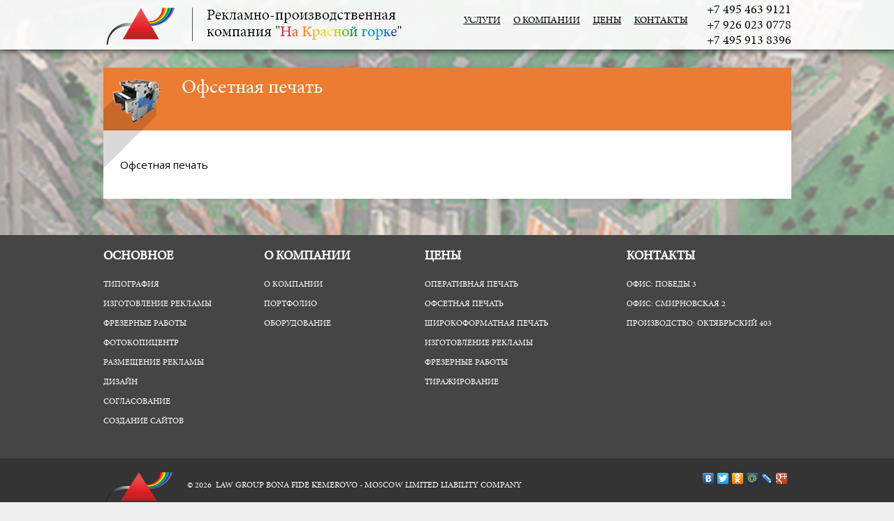

--- FILE ---
content_type: text/html; charset=utf-8
request_url: https://reklamalubercy.ru/services/ofsetnaya-pechat
body_size: 4871
content:
<!DOCTYPE html>
<html><head>    
  <meta charset="utf-8" />
<link rel="shortcut icon" href="https://reklamalubercy.ru/files/recluber/favicon.ico" type="image/vnd.microsoft.icon" />
<meta name="description" content="Офсетная печать" /><meta name="keywords" content="Люберцы, типография, реклама, офсетная печать" />  <title>Офсетная печать в Москве, Люберцах | Реклама в Москве и Люберцах</title>
  <meta name="viewport" content="initial-scale=1.0, maximum-scale=1.0, user-scalable=yes">     
  <link href="https://fonts.googleapis.com/css?family=Open+Sans:300,300i,400,400i,600,600i,700,700i&amp;subset=cyrillic" rel="stylesheet">
  <link type="text/css" rel="stylesheet" href="https://reklamalubercy.ru/files/recluber/css/css_xE-rWrJf-fncB6ztZfd2huxqgxu4WO-qwma6Xer30m4.css" media="all" />
<link type="text/css" rel="stylesheet" href="https://reklamalubercy.ru/files/recluber/css/css_-TNq6F6EH1K3WcBMUMQP90OkyCq0Lyv1YnyoEj3kxiU.css" media="screen" />
<style type="text/css" media="print">
<!--/*--><![CDATA[/*><!--*/
#sb-container{position:relative;}#sb-overlay{display:none;}#sb-wrapper{position:relative;top:0;left:0;}#sb-loading{display:none;}

/*]]>*/-->
</style>
<link type="text/css" rel="stylesheet" href="https://reklamalubercy.ru/files/recluber/css/css_mCTyF_8_svnZzHcpIUANct53tsKA4ExYIFlU-WtoCXw.css" media="all" />
<link type="text/css" rel="stylesheet" href="https://reklamalubercy.ru/files/recluber/css/css_C0vDoQBA2PI2XFW8DE5dMrfwJMslCIW_VjgW9fCfZjs.css" media="all" />
<link type="text/css" rel="stylesheet" href="https://reklamalubercy.ru/files/recluber/css/css_a1wQFeBTC3iRipRTg_h4hluOyJHoEc1ISoqr1Uz4ygA.css" media="all" />
  <script type="text/javascript" src="https://reklamalubercy.ru/files/recluber/js/js_Pt6OpwTd6jcHLRIjrE-eSPLWMxWDkcyYrPTIrXDSON0.js"></script>
<script type="text/javascript" src="https://reklamalubercy.ru/files/recluber/js/js_f8Oj4sgAL_pirx1BsQwzR_XTXn2ndtM6ZV99Rccm42M.js"></script>
<script type="text/javascript" src="https://reklamalubercy.ru/files/recluber/js/js_d1dkXSsW1dT1egU5nRqQ3D8IJSmpokZ5fdMfdKzYMFU.js"></script>
<script type="text/javascript" src="https://reklamalubercy.ru/files/recluber/googleanalytics/js?t4dga9"></script>
<script type="text/javascript">
<!--//--><![CDATA[//><!--
window.dataLayer = window.dataLayer || [];function gtag(){dataLayer.push(arguments)};gtag("js", new Date());gtag("set", "developer_id.dMDhkMT", true);gtag("config", "UA-33377378-2", {"groups":"default"});
//--><!]]>
</script>
<script type="text/javascript" src="https://reklamalubercy.ru/files/recluber/js/js_3Y7nYuq4a0xOANzUEI2Z-5Pjq4yMzoXxabgT4rIU2Ag.js"></script>
<script type="text/javascript">
<!--//--><![CDATA[//><!--

          Shadowbox.path = "/sites/all/libraries/shadowbox/";
        
//--><!]]>
</script>
<script type="text/javascript">
<!--//--><![CDATA[//><!--
jQuery.extend(Drupal.settings, {"basePath":"\/","pathPrefix":"","setHasJsCookie":0,"ajaxPageState":{"theme":"lubercyr","theme_token":"fii7tLT9qJk_GoCdAYYh8sD7mam4dFaFkrAm-uEeayw","js":{"sites\/all\/modules\/jquery_update\/replace\/jquery\/1.12\/jquery.min.js":1,"misc\/jquery-extend-3.4.0.js":1,"misc\/jquery-html-prefilter-3.5.0-backport.js":1,"misc\/jquery.once.js":1,"misc\/drupal.js":1,"sites\/all\/modules\/jquery_update\/js\/jquery_browser.js":1,"sites\/all\/libraries\/shadowbox\/shadowbox.js":1,"sites\/all\/modules\/shadowbox\/shadowbox_auto.js":1,"public:\/\/languages\/ru_sXxe2QAhTMGFRtWk6AJajFDNiUmgfj2GpGHcEL7QYwU.js":1,"sites\/all\/modules\/responsive_menus\/styles\/meanMenu\/jquery.meanmenu.min.js":1,"sites\/all\/modules\/responsive_menus\/styles\/meanMenu\/responsive_menus_mean_menu.js":1,"sites\/all\/modules\/google_analytics\/googleanalytics.js":1,"https:\/\/reklamalubercy.ru\/files\/recluber\/googleanalytics\/js?t4dga9":1,"0":1,"sites\/all\/themes\/lubercyr\/js\/jquery.gradienttext.js":1,"sites\/all\/themes\/lubercyr\/js\/main.js":1,"1":1},"css":{"modules\/system\/system.base.css":1,"modules\/system\/system.menus.css":1,"modules\/system\/system.messages.css":1,"modules\/system\/system.theme.css":1,"sites\/all\/libraries\/shadowbox\/shadowbox.css":1,"0":1,"modules\/field\/theme\/field.css":1,"modules\/node\/node.css":1,"modules\/user\/user.css":1,"sites\/all\/modules\/views\/css\/views.css":1,"sites\/all\/modules\/ckeditor\/css\/ckeditor.css":1,"sites\/all\/modules\/ctools\/css\/ctools.css":1,"sites\/all\/modules\/responsive_menus\/styles\/meanMenu\/meanmenu.min.css":1,"sites\/all\/modules\/yandex_metrics\/css\/yandex_metrics.css":1,"sites\/all\/themes\/lubercyr\/css\/style.css":1}},"shadowbox":{"animate":true,"animateFade":true,"animSequence":"wh","auto_enable_all_images":1,"auto_gallery":0,"autoplayMovies":true,"continuous":false,"counterLimit":10,"counterType":"default","displayCounter":true,"displayNav":true,"enableKeys":true,"fadeDuration":0.35,"handleOversize":"resize","handleUnsupported":"link","initialHeight":160,"initialWidth":320,"language":"ru","modal":false,"overlayColor":"#000","overlayOpacity":0.8,"resizeDuration":0.55,"showMovieControls":true,"slideshowDelay":0,"viewportPadding":20,"useSizzle":false},"responsive_menus":[{"selectors":"#main-menu","container":"body","trigger_txt":"\u003Cspan \/\u003E\u003Cspan \/\u003E\u003Cspan \/\u003E","close_txt":"X","close_size":"16px","position":"right","media_size":"1019","show_children":"1","expand_children":"1","expand_txt":"+","contract_txt":"-","remove_attrs":"1","responsive_menus_style":"mean_menu"}],"googleanalytics":{"account":["UA-33377378-2"],"trackOutbound":1,"trackMailto":1,"trackDownload":1,"trackDownloadExtensions":"7z|aac|arc|arj|asf|asx|avi|bin|csv|doc(x|m)?|dot(x|m)?|exe|flv|gif|gz|gzip|hqx|jar|jpe?g|js|mp(2|3|4|e?g)|mov(ie)?|msi|msp|pdf|phps|png|ppt(x|m)?|pot(x|m)?|pps(x|m)?|ppam|sld(x|m)?|thmx|qtm?|ra(m|r)?|sea|sit|tar|tgz|torrent|txt|wav|wma|wmv|wpd|xls(x|m|b)?|xlt(x|m)|xlam|xml|z|zip"}});
//--><!]]>
</script>
  <script>if ($(window).width() < 600) { $('meta[name=viewport]').attr('content','initial-scale=0.54, maximum-scale=0.54, user-scalable=no'); }</script>
<!--[if IE 8]><style type="text/css">.mpb-text {font-family:Open Sans Light;}.pr-head h2, .fs-head h2, .sr-head h2, .fc-head h2 {font-family: Open Sans Light;}</style><![endif]-->
<!--[if IE 9]><style type="text/css">.mpb-text {font-family:Open Sans;font-weight: lighter;}.pr-head h2, .fs-head h2, .sr-head h2, .fc-head h2 {font-family:Open Sans;font-weight: lighter;}</style> <script src="//cdnjs.cloudflare.com/ajax/libs/html5shiv/r29/html5.min.js"></script><![endif]-->
</head>

<body id="pc1" class="html not-front not-logged-in no-sidebars page-node page-node- page-node-38 node-type-services" >
  <div id="content">
        <header class="header clearfix">
  <div class="inner">
          <div class="logo" id="site-logo"> <a href="/"><img  src="https://reklamalubercy.ru/sites/all/themes/lubercyr/logo.png" alt="Главная"></a></div>
        <div class="contact">
  <p><a href="tel:+74954639121">+7 495 463 9121</a><br />
<a href="tel:+79260230778">+7 926 023 0778</a><br />
<a href="tel:+74959138396">+7 495 913 8396</a></p>
</div>
      
    <div id="main-menu" class="menu">
  <ul id="cssmenu"><li class="first expanded"><a href="/" title="">Услуги</a><ul id="cssmenu"><li class="first leaf"><a href="/services/tipografiya" title="">Типография</a></li>
<li class="leaf"><a href="/services/izgotovlenie-reklamy" title="">Изготовление рекламы</a></li>
<li class="leaf"><a href="/services/frezernye-raboty" title="">Фрезерование</a></li>
<li class="leaf"><a href="/services/fotokopicentr" title="">ФотоКопиЦентр</a></li>
<li class="leaf"><a href="/services/razmeshchenie-reklamy" title="">Размещение</a></li>
<li class="leaf"><a href="/services/dizayn" title="">Дизайн</a></li>
<li class="leaf"><a href="/services/soglasovanie" title="">Согласование</a></li>
<li class="last leaf"><a href="/services/sozdanie-saytov" title="">Сайты</a></li>
</ul></li>
<li class="expanded"><a href="/about">О компании</a><ul id="cssmenu"><li class="first leaf"><a href="/about" title="">О компании</a></li>
<li class="leaf"><a href="/portfolio" title="">Наше портфолио</a></li>
<li class="last leaf"><a href="/services/oborudovanie" title="">Наше оборудование</a></li>
</ul></li>
<li class="expanded"><a href="/price" title="">Цены</a><ul id="cssmenu"><li class="first leaf"><a href="/services/operativnaya-pechat-ceny" title="">Оперативная печать</a></li>
<li class="leaf"><a href="/services/ofsetnaya-pechat-ceny" title="">Офсетная печать</a></li>
<li class="leaf"><a href="/services/shirokoformatnaya-pechat-ceny" title="">Широкоформатная печать</a></li>
<li class="leaf"><a href="/services/izgotovlenie-reklamy-ceny" title="">Изготовление рекламы</a></li>
<li class="leaf"><a href="/services/frezernye-raboty-ceny" title="">Фрезерные работы</a></li>
<li class="last leaf"><a href="/services/tirazhirovanie-ceny" title="">Тиражирование</a></li>
</ul></li>
<li class="last collapsed"><a href="/contact">Контакты</a></li>
</ul></div>
      
  </div>
</header>


<div class="inner">
        </div>



      <div class="inner icons  h-icon-7"><article class="service color-2 clearfix">
      <header class="color-2">
                  <h1>Офсетная печать</h1>
              </header>
      <section>
        <p>Офсетная печать</p>
              </section>
    </article></div>
  
          

<footer class="footer">

      
<div class="inner clearfix" style="padding:20px 0;">
  <div class="f-col">
  <h2>Основное</h2>
  <ul class="menu"><li class="first leaf"><a href="/services/tipografiya">Типография</a></li>
<li class="leaf"><a href="/services/izgotovlenie-reklamy">Изготовление рекламы</a></li>
<li class="leaf"><a href="/services/frezernye-raboty">Фрезерные работы</a></li>
<li class="leaf"><a href="/services/fotokopicentr">ФотоКопиЦентр</a></li>
<li class="leaf"><a href="/services/razmeshchenie-reklamy">Размещение рекламы</a></li>
<li class="leaf"><a href="/services/dizayn">Дизайн</a></li>
<li class="leaf"><a href="/services/soglasovanie">Согласование</a></li>
<li class="last leaf"><a href="/services/sozdanie-saytov">Создание сайтов</a></li>
</ul></div>
<div class="f-col">
  <h2>О компании</h2>
  <ul class="menu"><li class="first leaf"><a href="/about" title="">О компании</a></li>
<li class="leaf"><a href="/portfolio">Портфолио</a></li>
<li class="last leaf"><a href="/services/oborudovanie">Оборудование</a></li>
</ul></div>
<div class="f-col">
  <h2>Цены</h2>
  <ul class="menu"><li class="first leaf"><a href="/services/operativnaya-pechat-ceny">Оперативная печать</a></li>
<li class="leaf"><a href="/services/ofsetnaya-pechat-ceny">Офсетная печать</a></li>
<li class="leaf"><a href="/services/shirokoformatnaya-pechat-ceny">Широкоформатная печать</a></li>
<li class="leaf"><a href="/services/izgotovlenie-reklamy-ceny">Изготовление рекламы</a></li>
<li class="leaf"><a href="/services/frezernye-raboty-ceny">Фрезерные работы</a></li>
<li class="last leaf"><a href="/services/tirazhirovanie-ceny">Тиражирование</a></li>
</ul></div>
<div class="f-col">
  <h2>Контакты</h2>
  <ul class="menu"><li class="first leaf"><a href="/contact/pobeda3">Офис: Победы 3</a></li>
<li class="leaf"><a href="/contact/smirnovskay2">Офис: Смирновская 2</a></li>
<li class="last leaf"><a href="/contact/oktybrsii403">Производство: Октябрьский 403</a></li>
</ul></div>
      
</div>

<div class="subfooter"><div class="inner clearfix">
        <div class="footlogo" id="site-logo">
        <a href="/"><img height="50" width="100" src="/sites/all/themes/lubercyr/images/footlogo.png" alt="Главная"></a></div>
        <div class="copy">&copy; 2026&nbsp;&nbsp;Law group Bona Fide Kemerovo - Moscow Limited liability company</div>
<div class="share">
<script type="text/javascript" src="//yandex.st/share/share.js"charset="utf-8"></script>
<div class="yashare-auto-init" data-yashareL10n="ru" data-yashareType="none" data-yashareQuickServices="yaru,vkontakte,facebook,twitter,odnoklassniki,moimir,lj,friendfeed,moikrug,gplus"></div> 
</div>
      </div></div>
</footer>
    <div id="scroller" class="b-top" style="display: none;"><span class="b-top-but">наверх</span></div>
    <div class="ym-counter"><script type="text/javascript">(function (d, w, c) { (w[c] = w[c] || []).push(function() { try { w.yaCounter24924575 = new Ya.Metrika({id:24924575, webvisor:true, clickmap:true, trackLinks:true, accurateTrackBounce:true}); } catch(e) { } }); var n = d.getElementsByTagName("script")[0], s = d.createElement("script"), f = function () { n.parentNode.insertBefore(s, n); }; s.type = "text/javascript"; s.async = true; s.src = (d.location.protocol == "https:" ? "https:" : "http:") + "//mc.yandex.ru/metrika/watch.js"; if (w.opera == "[object Opera]") { d.addEventListener("DOMContentLoaded", f, false); } else { f(); } })(document, window, "yandex_metrika_callbacks");</script><noscript><div><img src="//mc.yandex.ru/watch/24924575" style="position:absolute; left:-9999px;" alt="" /></div></noscript></div>  </div>
</body>
</html>


--- FILE ---
content_type: text/css
request_url: https://reklamalubercy.ru/files/recluber/css/css_a1wQFeBTC3iRipRTg_h4hluOyJHoEc1ISoqr1Uz4ygA.css
body_size: 10700
content:
html{font-family:sans-serif;line-height:1.15;-ms-text-size-adjust:100%;-webkit-text-size-adjust:100%;}body{margin:0;}article,aside,footer,header,nav,section{display:block;}h1{font-size:2em;margin:0.67em 0;}figcaption,figure,main{display:block;}figure{margin:1em 40px;}hr{-webkit-box-sizing:content-box;box-sizing:content-box;height:0;overflow:visible;}pre{font-family:monospace,monospace;font-size:1em;}a{background-color:transparent;-webkit-text-decoration-skip:objects;}a:active,a:hover{outline-width:0;}abbr[title]{border-bottom:none;text-decoration:underline;text-decoration:underline dotted;}b,strong{font-weight:inherit;}b,strong{font-weight:bolder;}code,kbd,samp{font-family:monospace,monospace;font-size:1em;}dfn{font-style:italic;}mark{background-color:#ff0;color:#000;}small{font-size:80%;}sub,sup{font-size:75%;line-height:0;position:relative;vertical-align:baseline;}sub{bottom:-0.25em;}sup{top:-0.5em;}audio,video{display:inline-block;}audio:not([controls]){display:none;height:0;}img{border-style:none;}svg:not(:root){overflow:hidden;}button,input,optgroup,select,textarea{font-family:sans-serif;font-size:100%;line-height:1.15;margin:0;}button,input{overflow:visible;}button,select{text-transform:none;}button,html [type="button"],[type="reset"],[type="submit"]{-webkit-appearance:button;}button::-moz-focus-inner,[type="button"]::-moz-focus-inner,[type="reset"]::-moz-focus-inner,[type="submit"]::-moz-focus-inner{border-style:none;padding:0;}button:-moz-focusring,[type="button"]:-moz-focusring,[type="reset"]:-moz-focusring,[type="submit"]:-moz-focusring{outline:1px dotted ButtonText;}fieldset{border:1px solid #c0c0c0;margin:0 2px;padding:0.35em 0.625em 0.75em;}legend{-webkit-box-sizing:border-box;box-sizing:border-box;color:inherit;display:table;max-width:100%;padding:0;white-space:normal;}progress{display:inline-block;vertical-align:baseline;}textarea{overflow:auto;}[type="checkbox"],[type="radio"]{-webkit-box-sizing:border-box;box-sizing:border-box;padding:0;}[type="number"]::-webkit-inner-spin-button,[type="number"]::-webkit-outer-spin-button{height:auto;}[type="search"]{-webkit-appearance:textfield;outline-offset:-2px;}[type="search"]::-webkit-search-cancel-button,[type="search"]::-webkit-search-decoration{-webkit-appearance:none;}::-webkit-file-upload-button{-webkit-appearance:button;font:inherit;}details,menu{display:block;}summary{display:list-item;}canvas{display:inline-block;}template{display:none;}[hidden]{display:none;}@font-face{font-family:'MinionPro';src:url(/sites/all/themes/lubercyr/font/MinionPro-Regular.eot);src:url(/sites/all/themes/lubercyr/font/MinionPro-Regular.eot?#iefix) format("embedded-opentype"),url(/sites/all/themes/lubercyr/font/MinionPro-Regular.woff) format("woff"),url(/sites/all/themes/lubercyr/font/MinionPro-Regular.ttf) format("truetype"),url(/sites/all/themes/lubercyr/font/MinionPro-Regular.svg#MinionPro-Regular) format("svg");font-style:normal;font-weight:normal;text-rendering:optimizeLegibility;}body{background-position:top center;background-repeat:no-repeat;font:15px "Open Sans",sans-serif;min-width:960px;padding:0;margin:0;background-color:#eeeeee;background-image:url(/sites/all/themes/lubercyr/images/fon.png);background-size:cover;}body .mainpage{background-attachment:fixed;background:#e9fbff url(/sites/all/themes/lubercyr/images/mainpagebg.jpg);}table{width:100%;margin:0 0 20px;border:1px solid #f66;}table .rtecenter{color:#fff;font-size:20px;}table td{border-right:1px solid #f66;border-top:1px solid #f66;text-align:center;padding:4px 2px;}article.color-1 table .rtecenter{background-color:#d0337d;}article.color-2 table .rtecenter{background-color:#ec7c32;}article.color-3 table .rtecenter{background-color:#496bbf;}article.color-4 table .rtecenter{background-color:#D0333E;}article.color-5 table .rtecenter{background-color:#0b96db;}article.color-6 table .rtecenter{background-color:#9c5eb9;}article.color-7 table .rtecenter{background-color:#83c04a;}h1,h2,h3,h4,h5,h6{clear:both;}input,textarea{-webkit-appearance:none;}hr{border:1px dashed #ddd;}.tc{text-align:center;}a{color:#0594c5;outline:none;text-decoration:none;border-bottom:1px solid transparent;-webkit-transition:all 0.4s ease;transition:all 0.4s ease;}a.tel{color:#008951;}a:hover{color:#d0333e;}a img{border:none;-webkit-transition:all 0.4s ease;transition:all 0.4s ease;}a img:hover{opacity:.9;}.item-list ul li,ul.menu li{margin:0;}ul li.leaf,ul li.expanded{list-style:none;}.responsive-menus{float:right;}.contact{display:inline-block;float:right;padding-left:20px;font-family:"MinionPro";}.main-content{margin-top:10px;min-height:180px;}.service,.page{background:#fff;margin:26px 0 52px;-webkit-box-shadow:0 0 30px -20px rgba(0,0,0,0.5);box-shadow:0 0 30px -20px rgba(0,0,0,0.5);}.service header h1,.page header h1{display:inline-block;margin:18px 0 0 112px;font:28px/24px "MinionPro",sans-serif;color:#fff;}.service header h1 strong,.page header h1 strong{font-weight:600;}.service section,.page section{padding:24px;}.services{display:inline-block;height:282px;width:282px;margin:65px 0 0 65px;background-repeat:no-repeat;vertical-align:top;background:#fff;}.services header{height:105px;}.services header h2{clear:left;color:#fff;float:left;font:20px/24px "MinionPro",sans-serif;margin:18px 0 0 86px;}.services header h2 span{font-weight:600;}.services header h2 a{color:#fff;border-bottom:1px solid transparent;}.services header h2 a:hover{border-bottom-color:#fff;}.services header:before{height:105px;}.services section{padding:0 16px;clear:both;font:300 15px/21px "Open Sans",sans-serif;}.services a{text-decoration:none;}.services:nth-child(3n + 1){margin:65px 0 0 0;}.tag{background:url(/sites/all/themes/lubercyr/images/li.png) no-repeat 0 15px transparent;padding:5px 0 20px 20px;border-top:1px dashed #999;}.tag a{color:#666;margin:0 12px 0 0;}.tag a:after{content:',';}.tag a:last-child:after{content:'.';}.tag a:hover{border-bottom:1px solid #666;}.icons{position:relative;}.icons:before{background:url(/sites/all/themes/lubercyr/images/article-bg-header.png) 0 0 no-repeat transparent;position:absolute;content:'';height:150px;width:90px;left:0;}article header{min-height:90px;}header.color-1{background-color:#d0337d;}header.color-2{background-color:#ec7c32;}header.color-3{background-color:#496bbf;}header.color-4{background-color:#D0333E;}header.color-5{background-color:#0b96db;}header.color-6{background-color:#9c5eb9;}header.color-7{background-color:#83c04a;}.h-icon-1,.h-icon-1:before{background-position:0        0;}.h-icon-2,.h-icon-2:before{background-position:0   -150px;}.h-icon-3,.h-icon-3:before{background-position:0   -300px;}.h-icon-4,.h-icon-4:before{background-position:0   -450px;}.h-icon-5,.h-icon-5:before{background-position:0   -600px;}.h-icon-6,.h-icon-6:before{background-position:0   -750px;}.h-icon-7,.h-icon-7:before{background-position:0   -900px;}.h-icon-8,.h-icon-8:before{background-position:0  -1050px;}.h-icon-9,.h-icon-9:before{background-position:0  -1200px;}.h-icon-10,.h-icon-10:before{background-position:0  -1350px;}.h-icon-11,.h-icon-11:before{background-position:0  -1500px;}.h-icon-12,.h-icon-12:before{background-position:0  -1650px;}.h-icon-13,.h-icon-13:before{background-position:0  -1800px;}.h-icon-14,.h-icon-14:before{background-position:0  -1950px;}.h-icon-15,.h-icon-15:before{background-position:0  -2100px;}.h-icon-16,.h-icon-16:before{background-position:0  -2250px;}.h-icon-17,.h-icon-17:before{background-position:0  -2400px;}.h-icon-18,.h-icon-18:before{background-position:0  -2550px;}.h-icon-19,.h-icon-19:before{background-position:0  -2700px;}.h-icon-20,.h-icon-20:before{background-position:0  -2850px;}.h-icon-21,.h-icon-21:before{background-position:0  -3000px;}.h-icon-22,.h-icon-22:before{background-position:0  -3150px;}.h-icon-23,.h-icon-23:before{background-position:0  -3300px;}.h-icon-24,.h-icon-24:before{background-position:0  -3450px;}.h-icon-25,.h-icon-25:before{background-position:0  -3600px;}.h-icon-26,.h-icon-26:before{background-position:0  -3750px;}.h-icon-27,.h-icon-27:before{background-position:0  -3900px;}.h-icon-28,.h-icon-28:before{background-position:0  -4050px;}.h-icon-29,.h-icon-29:before{background-position:0  -4200px;}.h-icon-30,.h-icon-30:before{background-position:0  -4350px;}.h-icon-31,.h-icon-31:before{background-position:0  -4500px;}.h-icon-32,.h-icon-32:before{background-position:0  -4650px;}.h-icon-33,.h-icon-33:before{background-position:0  -4800px;}.h-icon-34,.h-icon-34:before{background-position:0  -4950px;}.h-icon-35,.h-icon-35:before{background-position:0  -5100px;}.h-icon-36,.h-icon-36:before{background-position:0  -5250px;}.h-icon-37,.h-icon-37:before{background-position:0  -5400px;}.h-icon-38,.h-icon-38:before{background-position:0  -5550px;}.h-icon-39,.h-icon-39:before{background-position:0  -5700px;}.h-icon-40,.h-icon-40:before{background-position:0  -5850px;}.smooth{transition-property:all;transition-duration:0.3s;transition-timing-function:ease;-webkit-transition-property:all;-webkit-transition-duration:0.3s;-webkit-transition-timing-function:ease;}.content{position:relative;}footer{background-color:#454545;margin-top:50px;font-family:"MinionPro";}.header{background-color:#fff;filter:progid:DXImageTransform.Microsoft.Shadow(color='#cccccc',Direction=100,Strength=13);background-color:rgba(255,255,255,0.9);-webkit-box-shadow:0 0 10px 0 black;box-shadow:0 0 10px 0 black;}.header p{margin:0;}.header .menu{vertical-align:top;display:inline-block;float:right;font-size:14px;height:63px;margin:0;text-transform:uppercase;}#cssmenu ul{background:transparent;background-color:#ffffff;background-color:rgba(255,255,255,0.95);border:0 none;-webkit-box-shadow:0 0 10px 0 rgba(0,0,0,0.3);box-shadow:0 0 10px 0 rgba(0,0,0,0.3);display:none;left:0;list-style:none outside none;margin:0;padding:0;position:absolute;z-index:200;}#cssmenu ul li{display:block !important;float:left;font-size:12px;min-width:185px;padding:0 5px;}#cssmenu li:hover li a:hover,#cssmenu li:hover li:hover a,#cssmenu li.iehover li a:hover,#cssmenu li.iehover li.iehover a{background:none repeat scroll 0 0 #ececec;}#logo{display:inline-block;}.logo{vertical-align:top;display:inline-block;margin:7px 0 0;text-align:left;}.slogan{border-left:1px solid #555555;display:inline-block;font:22px "MinionPro",'Open Sans',sans-serif;line-height:24px;margin:8px 0 0 20px;padding:0 0 0 20px;text-align:left;vertical-align:top;width:290px;}.contact{font-size:18px;padding:4px 0 0 20px;}.contact a{color:#000;}.contact a:hover{color:#343434;}.mobile-menu{display:none;}.breadcrumble{background-color:#000;color:#fff;display:inline-block;font-size:14px;margin-top:25px;padding:4px;text-transform:uppercase;}.breadcrumble a{color:#fff;font-weight:600;}.inner{margin:0 auto;width:985px;}.inner .inner{height:64px;}.inner img{max-width:100%;}.il{float:left;padding:0 20px 20px 0;}.fab{background-color:#FFFFFF;background-position:center top;background-repeat:no-repeat;margin-bottom:54px;margin-top:25px;}.fab h1{color:#ffffff;font-family:Open Sans;color:rgba(255,255,255,0.97);display:inline-block;font-size:43px;font-weight:300;line-height:43px;margin:18px 0 0 117px;}.view-portfolio{padding:10 px 40px;}.fs-cols{margin-bottom:30px;margin-top:30px;text-align:center;}.fs-col{float:left;text-align:center;vertical-align:top;margin:8px;}.fs-col h3{font-size:26px;font-weight:300;margin:16px 0;}.fs-additional{background-color:#f9f9f9;}.fs-add-cols{margin:30px 0 0;text-align:center;}.fs-add-col{display:inline-block;font-size:18px;font-weight:300;padding:0 15px;text-align:left;vertical-align:top;width:422px;}.fs-add-col img{float:left;margin-bottom:60px;margin-right:20px;}.fs-add-col h3{font-size:30px;font-weight:300;margin:0 0 16px;}.fs-last{font-size:30px;font-weight:300;}.fs-last img{margin:25px;display:inline-block;vertical-align:middle;}.fs-ls-text{text-align:center;width:700px;vertical-align:middle;display:inline-block;}.filter{padding:10px 0;}.filter table td{width:15%;border:none;padding:10px;vertical-align:top;}.view-id-portfolio{padding:0 0 20px;}.view-id-portfolio .views-row{display:table-cell;float:left;width:12%;vertical-align:top;height:110px;padding:0 0 10px 40px;font-size:14px;}.view-id-portfolio::after{content:".";display:block;height:0;clear:both;visibility:hidden;}.view-id-portfolio .views-row-1{background:url(/sites/all/themes/lubercyr/images/icon.png) no-repeat 0 0 transparent;}.view-id-portfolio .views-row-2{background:url(/sites/all/themes/lubercyr/images/icon.png) no-repeat 0 -200px transparent;}.view-id-portfolio .views-row-3{background:url(/sites/all/themes/lubercyr/images/icon.png) no-repeat 0 -400px transparent;}.view-id-portfolio .views-row-4{background:url(/sites/all/themes/lubercyr/images/icon.png) no-repeat 0 -600px transparent;}.view-id-portfolio .views-row-5{background:url(/sites/all/themes/lubercyr/images/icon.png) no-repeat 0 -800px transparent;}.view-id-portfolio .views-row-6{background:url(/sites/all/themes/lubercyr/images/icon.png) no-repeat 0 -1000px transparent;}.view-id-portfolio .views-row-7{background:url(/sites/all/themes/lubercyr/images/icon.png) no-repeat 0 -1200px transparent;}.view-id-portfolio .views-row-8{background:url(/sites/all/themes/lubercyr/images/icon.png) no-repeat 0 -1400px transparent;}.view-id-portfolio .views-row-9{background:url(/sites/all/themes/lubercyr/images/icon.png) no-repeat 0 -1600px transparent;}.view-id-portfolio .views-row-10{background:url(/sites/all/themes/lubercyr/images/icon.png) no-repeat 0 -1800px transparent;}.view-id-portfolio .views-row-11{background:url(/sites/all/themes/lubercyr/images/icon.png) no-repeat 0 -2000px transparent;}.view-id-portfolio .views-row-12{background:url(/sites/all/themes/lubercyr/images/icon.png) no-repeat 0 -2200px transparent;}.view-id-portfolio .views-row-13{background:url(/sites/all/themes/lubercyr/images/icon.png) no-repeat 0 -2400px transparent;}.view-id-portfolio .views-row-14{background:url(/sites/all/themes/lubercyr/images/icon.png) no-repeat 0 -2600px transparent;}.view-id-portfolio .views-row-15{background:url(/sites/all/themes/lubercyr/images/icon.png) no-repeat 0 -2800px transparent;}.view-id-portfolio .views-row-16{background:url(/sites/all/themes/lubercyr/images/icon.png) no-repeat 0 -3000px transparent;}.view-id-portfolio .views-row-17{background:url(/sites/all/themes/lubercyr/images/icon.png) no-repeat 0 -3200px transparent;}.view-id-portfolio .views-row-18{background:url(/sites/all/themes/lubercyr/images/icon.png) no-repeat 0 -3400px transparent;}ul li.leaf{list-style:none;padding:0;margin:9;}.f-col{color:white;float:left;width:230px;height:280px;}.f-col h2{font-size:18px;font-weight:600;margin:0 0 15px;text-transform:uppercase;}.f-col ul{font-size:12px;line-height:28px;list-style:none;margin:0;padding:0;text-transform:uppercase;}.f-col ul img{padding-right:6px;vertical-align:middle;}.f-col a{color:white;}.f-col a:hover{border-bottom-color:white;}.f-col:nth-child(4n + 4){float:right;text-align:right;width:236px;}.f-col:nth-child(4n + 4) h2{text-align:left;}.f-col:nth-child(4n + 4) input[type=text]{background-color:#292929;border:0;color:#FFFFFF;font-family:open sans;font-size:20px;font-weight:300;height:40px;padding:0 0 0 6px;width:173px;}.f-col:nth-child(4n + 4) input[type=submit]{background-color:#84c14a;border:0;color:#fff;font-family:open sans;font-size:20px;font-weight:300;height:40px;padding:0 10px;vertical-align:top;transition-property:all;transition-duration:0.3s;transition-timing-function:ease;-webkit-transition-property:all;-webkit-transition-duration:0.3s;-webkit-transition-timing-function:ease;}.subfooter{background-color:#343434;padding:15px 0;}.footlogo{float:left;margin:4px 0 0;}.copy{color:#fff;float:left;font-size:12px;margin:17px 0 0 20px;text-transform:uppercase;}.mainpage-text{background-color:#fff;min-height:388px;padding:30px 30px;margin-top:25px;text-align:justify;line-height:24px;font-weight:300;}.mainpage-text h1{font-size:30px;font-weight:300;margin:0;}.mainpage-text h2{font-size:19px;font-weight:400;margin:0;}#mediahosting .mainpage-text{min-height:0px;}.mainpage-text a{text-decoration:underline;}#about .mainpage-text{background-image:url(/sites/all/themes/lubercyr/images/about-bg.png);background-position:bottom;background-repeat:no-repeat;padding-bottom:300px;}#thankyou .mainpage-text{background-image:url(/sites/all/themes/lubercyr/images/thankyou-bg.png);background-position:bottom;background-repeat:no-repeat;background-color:transparent;min-height:0;}#changelog .mainpage-text{min-height:0;background-color:transparent;padding:0;margin-top:22px;}#download .mainpage-text{background-image:url(/sites/all/themes/lubercyr/images/about-bg.png);background-position:bottom;background-repeat:no-repeat;padding-bottom:300px;}.mainpage-mainside{width:676px;float:left;margin-top:20px;}#thankyou .mainpage-mainside{width:100%;float:none;margin-top:0px;text-align:center;}.mainpage-centerside{width:921px;float:left;margin-top:20px;}.mainpage-rightside{float:left;margin-top:20px;margin-left:30px;width:219px;}.mainpage-leftside{float:left;margin-right:30px;width:285px;}.left-menu{width:925px;}.mainpage-lm-mainside{width:610px;float:left;}.mpb-download-button{transition-property:all;transition-duration:0.3s;transition-timing-function:ease;-webkit-transition-property:all;-webkit-transition-duration:0.3s;-webkit-transition-timing-function:ease;background-color:#84c14a;color:#fff;display:inline-block;font-size:18px;font-weight:300;margin:22px 16px 0 16px;padding:7px 14px 9px;float:right;}.mpb-link-button{display:inline-block;font-size:18px;font-weight:300;color:#0594c5;margin:22px 0 0 16px;padding:7px 6px 9px 6px;float:left;}ul#languagemenu ul{background:transparent;background-color:#ffffff;background-color:rgba(255,255,255,0.95);border:0 none;-webkit-box-shadow:0 0 10px 0 rgba(0,0,0,0.3);box-shadow:0 0 10px 0 rgba(0,0,0,0.3);display:none;list-style:none outside none;margin:0;padding:0;position:absolute;right:0;z-index:200;}ul#languagemenu ul li{display:block !important;float:left;font-size:12px;min-width:110px;padding:0 5px;}.lm-list{text-align:left;width:119px;}.lm-list img{padding-right:5px;padding-top:3px;vertical-align:top;}.lm-icon{padding-right:5px;padding-top:4px;vertical-align:top;}.cm-bpunkt{display:block;font-size:12px;line-height:16px;margin:0;min-height:68px;text-transform:none;width:300px;}.cm-bpunkt a{min-height:48px;}.cm-icon{float:left;margin-right:13px;}.cm-caption{font-size:18px;padding-bottom:3px;text-decoration:underline;}.carousel-container{position:relative;width:960px;}#carousel{height:489px;position:relative;width:960px;}.carousel-image{border:0;display:block;}.carousel-feature{cursor:pointer;left:-1000px;position:absolute;top:-1000px;}.carousel-feature .carousel-caption{background-color:#000;bottom:0;position:absolute;width:100%;}.carousel-feature .carousel-caption p{color:#FFF;font-size:12px;font-weight:700;margin:0;padding:5px;}.tracker-summation-container{background-color:#000;color:#FFF;display:none;margin:3px;padding:3px;position:absolute;right:48px;top:230px;}.tracker-individual-container{color:#FFF;display:none;margin:0;padding:0;position:absolute;right:48px;top:210px;}.tracker-individual-container li{list-style:none;}.tracker-individual-container .tracker-individual-blip{background-color:#DDD;color:#FFF;margin:0 3px;padding:0 3px;text-align:center;}.tracker-individual-container .tracker-individual-blip-selected{background-color:#000;color:#FFF;font-weight:700;}#carousel-left{bottom:33px;cursor:pointer;left:220px;position:absolute;}#carousel-right{bottom:33px;cursor:point;position:absolute;right:220px;}.header .menu a,.language a{color:#000;display:inline-block;padding:22px 7px;text-decoration:underline;}.header .menu a:hover,.language a:hover{background-color:#f3f3f3;color:#000;}.fab h1 span,.tn-appname span{display:block;font-weight:600;}.fab-winstore-button:active,.fc-winstore-button:hover{background-color:#171717;-webkit-box-shadow:inset 0 2px 0 2px black;box-shadow:inset 0 2px 0 2px black;color:rgba(255,255,255,0.9);text-decoration:none;}.tn-menu a:hover,.tn-menu a:active,div.tn-menu a.active{text-decoration:none;}.pr-head h2,.fs-head h2,.sr-head h2,.fc-head h2{font-size:48px;font-weight:300;margin:0;padding:20px 0;}.fs-head,.fc-head{font-size:18px;font-weight:300;margin:20px auto 0;text-align:center;width:740px;}ul#cssmenu,ul#languagemenu{margin:0;padding:0;}ul#cssmenu li,ul#languagemenu li{display:inline-block;list-style:none outside none;margin:0;padding:0;position:relative;z-index:1007;}ul#cssmenu ul:after,ul#languagemenu ul:after{clear:both;content:".";display:block;font:1px/0 serif;height:0;visibility:hidden;}ul#cssmenu li a,ul#languagemenu li a{margin-bottom:10px;transition-property:all;transition-duration:0.3s;transition-timing-function:ease;-webkit-transition-property:all;-webkit-transition-duration:0.3s;-webkit-transition-timing-function:ease;font-family:"MinionPro";}ul#cssmenu li li a,ul#languagemenu li li a{border-bottom:1px solid #ccc;display:block;margin-bottom:0;padding:10px;text-decoration:none;}ul#cssmenu li li a span{display:inline-block;vertical-align:middle;width:144px;}ul#cssmenu li li:last-child a,ul#languagemenu li li:last-child a{border-bottom:none;}ul#cssmenu li:hover li a,ul#cssmenu li.iehover li a,ul#languagemenu li:hover li a,ul#languagemenu li.iehover li a{float:none;}ul#cssmenu ul ul,ul#languagemenu ul ul{display:none;left:170px;position:absolute;top:0;}ul#cssmenu li:hover ul ul,ul#cssmenu li.iehover ul ul,ul#languagemenu li:hover ul ul,ul#languagemenu li.iehover ul ul{display:none;}ul#cssmenu li:hover ul,ul#cssmenu ul li:hover ul,ul#cssmenu li.iehover ul,ul#cssmenu ul li.iehover ul,ul#languagemenu li:hover ul,ul#languagemenu ul li:hover ul,ul#languagemenu li.iehover ul,ul#languagemenu ul li.iehover ul{display:block;}.b-top{z-index:2600;position:fixed;left:0;bottom:90px;width:34%;margin-left:50%;opacity:0.5;filter:alpha(opacity=50);transition-property:all;transition-duration:0.3s;transition-timing-function:ease;-webkit-transition-property:all;-webkit-transition-duration:0.3s;-webkit-transition-timing-function:ease;}.b-top:hover{opacity:1;filter:alpha(opacity=100);cursor:pointer;}.b-top-but{z-index:2600;position:absolute;display:block;left:56px;bottom:0;margin:0 0 0 100%;padding:41px 6px 4px;color:white;font-size:13px;font-weight:300;width:66px;background:#000000 url(/sites/all/themes/lubercyr/images/back-top.png) no-repeat 50% 8px;-webkit-border-radius:7px;border-radius:7px;text-align:center;}form#contact-form input[type='text']{font-size:18px;font-family:Open sans;font-weight:300;padding:7px;width:300px;margin-bottom:13px;border:1px solid darkgray;}.contactblock form input[type='text']{font-size:18px;font-family:Open sans;font-weight:300;padding:5px;width:118px;border:1px solid darkgray;}.contactblock form input[type='submit']{font-size:18px;font-family:Open sans;font-weight:300;padding:7px;background-color:#8cc755;border:0;color:#fff;margin-bottom:13px;margin-top:14px;transition-property:all;transition-duration:0.3s;transition-timing-function:ease;-webkit-transition-property:all;-webkit-transition-duration:0.3s;-webkit-transition-timing-function:ease;}form#contact-form select{font-size:18px;font-family:Open sans;font-weight:300;padding:7px;width:317px;margin-bottom:15px;margin-right:13px;}form#contact-form textarea{font-size:18px;font-family:Open sans;font-weight:300;padding:7px;width:635px;height:150px;vertical-align:top;}form#contact-form input[type='button']{font-size:18px;font-family:Open sans;font-weight:300;padding:7px;background-color:#8cc755;border:0;color:#fff;margin-bottom:13px;margin-top:14px;transition-property:all;transition-duration:0.3s;transition-timing-function:ease;-webkit-transition-property:all;-webkit-transition-duration:0.3s;-webkit-transition-timing-function:ease;}form#contact-form .attach{text-align:left;overflow:hidden;width:649px;height:44px;background-color:#e5e5e5;margin-top:0px;border:1px solid darkgray;border-top:0;}form#contact-form .attachinner{color:#000;font-size:18px;font-weight:300;display:block;padding-top:9px;padding-left:43px;padding-bottom:6px;background:url(/sites/all/themes/lubercyr/images/attach-button.png) no-repeat 5px 7px;}form#contact-form .attachinner input[type='file']{margin-top:-50px;margin-left:-410px;-moz-opacity:0;filter:alpha(opacity=0);opacity:0;font-size:150px;height:100px;}#accordian ul{list-style:none;padding-left:0;margin-top:0;text-align:left;width:290px;display:inline-block;vertical-align:top;}#accordian ul ul{clear:left;display:none;padding:8px 16px;background-color:#fff;width:100%;-webkit-box-sizing:border-box;box-sizing:border-box;}#accordian ul ul ul{display:block !important;padding-left:15px;font-size:14px;border:0;}#accordian ul ul li{line-height:19px;padding:4px;}#accordian ul ul li b{font-weight:600;}#accordian ul li.active ul{display:block;}.inneractive{font-weight:600;}.leftmenu-mc{background-color:#84c14a;border-bottom:1px solid  #5c8734;border-left:1px solid  #5c8734;}.leftmenu-mc ul{border-top:1px solid #5c8734;border-right:1px solid #5c8734;}.leftmenu-er{background-color:#4a6cc1;border-bottom:1px solid  #344b87;border-left:1px solid  #344b87;}.leftmenu-er ul{border-top:1px solid #344b87;border-right:1px solid #344b87;}.leftmenu-br{background-color:#4a6cc1;border-bottom:1px solid  #344b87;border-left:1px solid  #344b87;}.leftmenu-br ul{border-top:1px solid #344b87;border-right:1px solid #344b87;}.leftmenu-psm{background-color:#d0333e;border-bottom:1px solid  #91242b;border-left:1px solid  #91242b;}.leftmenu-psm ul{border-top:1px solid #91242b;border-right:1px solid #91242b;}.leftmenu-sr{background-color:#ec7c32;border-bottom:1px solid  #a55723;border-left:1px solid  #a55723;}.leftmenu-sr ul{border-top:1px solid #a55723;border-right:1px solid #a55723;}.leftmenu-ir{background-color:#9c5eb9;border-bottom:1px solid  #6d4281;border-left:1px solid  #6d4281;}.leftmenu-ir ul{border-top:1px solid #6d4281;border-right:1px solid #6d4281;}.leftmenu-sm{background-color:#0b96db;border-bottom:1px solid  #086999;border-left:1px solid  #086999;}.leftmenu-sm ul{border-top:1px solid #086999;border-right:1px solid #086999;}.leftmenu-pc{background-color:#d0337d;border-bottom:1px solid  #912457;border-left:1px solid  #912457;}.leftmenu-pc ul{border-top:1px solid #912457;border-right:1px solid #912457;}.leftmenu-icon{float:left;margin-top:5px;display:-webkit-inline-box;display:-webkit-inline-flex;display:-ms-inline-flexbox;display:inline-flex;}.leftmenu-text{float:left;width:235px;color:#ffffff;cursor:pointer;margin-top:12px;font-size:20px;margin-left:10px;font-weight:600;}.ht-block{margin-bottom:21px;margin-bottom:-10px;border-top:2px solid #ccc;padding-top:26px;}.ht-block img{width:609px;margin-top:15px;opacity:0.6;display:block;}.ht-block img:hover{opacity:1;}.ht-block .ht-number{display:inline-block;padding:6px 13px;background:#84c14a;color:#fff;font-weight:700;font-size:21px;float:left;margin-bottom:12px;}.ht-block h3{float:left;margin:6px 0 0 11px;}.ht-block h3:after{clear:both;}.contactblock{padding:10px;border:1px solid #acacac;margin-bottom:20px;text-align:center;font-weight:400;}.contactblock-clock{font-size:15px;text-align:center;width:50px;float:left;margin-top:12px;}.contactblock-week{float:left;width:116px;margin-left:30px;font-weight:400;line-height:20px;}.skypeblock{background:url(/sites/all/themes/lubercyr/images/skypeblock.png) no-repeat;width:219px;height:82px;margin-bottom:20px;}.skypeblock div{text-align:center;width:95px;margin:15px 0 0 96px;float:left;font-size:18px;font-weight:400;}.skypeblock span{color:#0dbb00;font-size:14px;}.download-link{text-align:left;font-size:14px;margin-top:20px;margin-bottom:30px;display:inline-block;width:282px;vertical-align:top;}.download-link span{font-size:35px;}@-webkit-keyframes slide{from{background-position:0px 0px;}to{background-position:0px 245px;}}@keyframes slide{from{background-position:0px 0px;}to{background-position:0px 245px;}}.download-float-arrow{display:inline-block;vertical-align:top;width:321px;}.download-arrow{width:99px;height:260px;background:url(/sites/all/themes/lubercyr/images/downarrow.png);-webkit-animation:slide 3s linear infinite;animation:slide 3s linear infinite;display:inline-block;}.download-text h2{font-weight:600;margin-top:0;}.contactblock-emails{text-align:right;margin-top:13px;}.contactblock-prcontacticon{width:53px;float:left;}.contactblock-prcontact{float:left;font-weight:400;font-size:24px;text-align:right;width:140px;}.contactblock-prcontact a{font-size:14px;}.pr-rss{float:right;margin-top:-28px;font-size:14px;}.pr-rss a{display:inline-block;vertical-align:middle;}.pr-rss img{display:inline-block;vertical-align:middle;margin-left:5px;}.pr-text{margin:20px 0;}.pr-text:last-child{border-bottom:0;}.pr-text h3{margin:0;}.pr-text h3 a{vertical-align:middle;}.pr-text img{float:left;margin:4px 17px 0 0;}.pr-data{font-size:14px;color:#a19393;vertical-align:middle;}.pagination{font-size:18px;text-align:center;}#changelog .pagination{padding:20px 0;}.ht2-block{border:0;margin:0;padding:0;}#accordian li.no_manual{width:284px;}.ht-block.first{border-top:0;padding-top:0;}.washelpful{padding:10px;margin-top:20px;height:30px;line-height:30px;background-color:#f8fdf4;border:1px solid #d7ebc5;text-align:center;font-size:20px;letter-spacing:0.05em;}.altname_block{margin-left:20px;float:left;line-height:47px;font-size:20px;}.altname_block_g{padding:10px;margin-top:20px;margin-bottom:20px;border:1px solid #CCCCCC;}a.disabled_lang{cursor:inherit;opacity:0.1;}a.disabled_lang:hover{text-decoration:none;background:inherit;}div.message_green{margin-bottom:15px;padding:10px;border:1px solid green;background:#ccffcc;color:black;font-weight:bold;}div.message_red{margin-bottom:15px;padding:10px;border:1px solid red;background:#ffcccc;color:black;font-weight:bold;}#social{position:fixed;right:0px;top:40%;width:73px;}.addthis_floating_style{position:fixed;background:rgba(255,255,255,0.6);padding:14px 5px 0px 5px;text-align:center;-webkit-border-radius:8px;border-radius:8px;z-index:1;}#pcaptcha{vertical-align:top;margin-left:10px;height:41px;-webkit-filter:grayscale(100%);filter:grayscale(100%);opacity:0.5;}.refresh-button{vertical-align:top;margin-left:10px;height:41px;}.social-icecreams{margin-top:32px;display:inline-block;margin-right:50px;vertical-align:top;}.social-icecream-fb{display:inline-block;background:url(/sites/all/themes/lubercyr/images/social-icecream1.png);width:98px;height:169px;vertical-align:middle;padding:47px 0 0 0;}.social-icecream-tw{display:inline-block;background:url(/sites/all/themes/lubercyr/images/social-icecream3.png);width:98px;height:169px;vertical-align:middle;padding:47px 0 0 0;}.social-icecream-gp{display:inline-block;background:url(/sites/all/themes/lubercyr/images/social-icecream2.png);width:98px;height:169px;vertical-align:middle;padding:47px 0 0 0;}.pup-social-icecreams{margin:15px 0;}.pup-social-icecream-fb{display:inline-block;background:url(/sites/all/themes/lubercyr/images/facebookbg.png);width:110px;height:83px;vertical-align:middle;padding:28px 0 0 0;}.pup-social-icecream-tw{display:inline-block;background:url(/sites/all/themes/lubercyr/images/tweetbg.png);width:110px;height:83px;vertical-align:middle;padding:28px 0 0 0;}.pup-social-icecream-gp{display:inline-block;background:url(/sites/all/themes/lubercyr/images/gplusbg.png);width:110px;height:83px;vertical-align:middle;padding:28px 0 0 0;}#thankyou h2,#mediahosting h2{font-size:30px;font-weight:300;line-height:40px;width:600px;margin:0 auto;}#thankyou .fc-head img{width:60px;}#mediahosting .fc-head img{width:60px;}.tryout{margin:0 auto;width:985px;text-align:center;}.tryout h2{font-size:38px;font-weight:300;color:#fff;margin:0 0 30px;}.tryblock{background-color:white;padding:20px;}.tryblock .cm-bpunkt{display:inline-block;font-size:12px;line-height:16px;margin:0;min-height:68px;text-transform:none;width:233px;vertical-align:top;text-align:left;}.tryblock .cm-bpunkt a{color:#000;}.headersrmedia{-webkit-box-shadow:0 0 10px 0 rgba(0,0,0,0.4);box-shadow:0 0 10px 0 rgba(0,0,0,0.4);height:65px;background-color:#ec7c32;}.foot-social{color:#fff;float:left;font-size:12px;margin:13px 0 0 25px;text-transform:uppercase;vertical-align:top;}.foot-social span{vertical-align:middle;padding:0 6px 0 0;}.header .menu a.head-social{padding:22px 7px 20px 7px;}.head-social-row{border-bottom:1px solid #ccc;display:block;margin-bottom:0;padding:10px;text-decoration:none;width:185px;}#___follow_0{display:block !important;width:69px !important;}.head-social-row .fb-like span,.head-social-row .fb_iframe_widget span,.head-social-row .fb-like iframe,.head-social-row .fb_iframe_widget iframe{height:25px !important;width:150px !important;}.popup-box{position:absolute;background:#fff;display:none;-webkit-box-shadow:1px 1px 5px rgba(0,0,0,0.2);box-shadow:1px 1px 5px rgba(0,0,0,0.2);z-index:9999999;font-size:14px;}.popup-box .close{position:absolute;top:0px;right:0px;font-weight:bold;cursor:pointer;color:#434343;font-size:20px;background:url(/sites/all/themes/lubercyr/images/close.png);width:60px;height:61px;background-repeat:no-repeat;background-position:center center;}.popup-box .close:hover{color:#000;}.popup-box .top{padding:10px 20px;background-color:#84c14a;color:#fff;}.popup-box .top h2{padding:0;margin:0;font-size:28px;font-weight:300;line-height:normal;padding-bottom:3px;}.popup-box .bottom{background:#fff;border-top:1px solid #e5e5e5;padding:20px;-webkit-border-bottom-left-radius:5px;border-bottom-left-radius:5px;-webkit-border-bottom-right-radius:5px;border-bottom-right-radius:5px;text-align:center;font-size:22px;font-weight:300;}.popup-box .bottom h2{padding:0;margin:0;font-size:36px;font-weight:300;line-height:normal;}#blackout{background:rgba(0,0,0,0.6);position:absolute;top:0;overflow:hidden;z-index:9999;left:0;display:none;}.version-row{border-bottom:1px solid #dbdbdb;padding:10px 0;padding:15px 10px;}#versions .version-row:first-child{background-color:rgba(0,0,0,0.06);}#versions .version-row:last-child{border:none;}.version-number{width:140px;float:left;text-align:center;margin-top:7px;}.tablepr-col{width:492px;float:left;margin:0 0 30px 0;}.tablepr-col h3{font-weight:300;font-size:30px;margin:0 0 30px 0;}.tpr-img{width:60px;float:left;margin-right:20px;}.tpr{font-size:20px;font-weight:400;}.tprx{font-size:18px;font-weight:300;}.tpr-icon{margin-bottom:20px;}.testimonial-block{border-top:1px solid #d3d4d4;padding-top:20px;}.testimonial-block:first-child{border:none;}.tb-caption img{vertical-align:middle;}.tb-caption span{vertical-align:middle;}.tb-text{padding:14px 0 23px 0;display:table;}.close-mobile-menu{background-color:rgba(0,0,0,0.8);text-align:center;padding:10px;}.close-mobile-menu a{color:#fff;}.mobile-menu-content{display:none;background-color:#fff;z-index:10000;position:relative;width:100%;margin:15px 0 0;}.mobile-menu-content ul{margin:0;width:100%;list-style:none;padding:15px;-webkit-box-sizing:border-box;box-sizing:border-box;border-bottom:1px solid #ccc;}.mobile-menu-content ul li{width:280px;display:inline-block;margin:4px 0;}.mobile-menu-content .cm-bpunkt{display:block;font-size:0;line-height:normal;margin:0px;min-height:0;text-transform:none;width:280px;}.mobile-menu-content .cm-icon{margin-right:13px;display:inline-block;float:none;vertical-align:middle;}.mobile-menu-content .cm-caption{font-size:18px;padding-bottom:3px;text-decoration:underline;display:inline-block;vertical-align:middle;}.upg-specs{text-transform:uppercase;font-weight:300;background:#74a445;padding:2px 0px;color:#fff;font-size:12px;display:inline-block;text-align:center;width:100%;}.upgd-specs{text-transform:uppercase;font-weight:300;padding:2px 0px;font-size:12px;display:inline-block;text-align:center;width:100%;margin-left:10px;background:#b6b6b6;color:#373737;}.infabpro{height:450px;}#psm .infabpro{background-color:#d0333e;background-image:url(/sites/all/themes/lubercyr/images/clearthanframepsm.png);background-repeat:no-repeat;background-position:left top;}#pc .infabpro{background-color:#d0337d;background-image:url(/sites/all/themes/lubercyr/images/clearthanframepc.png);background-repeat:no-repeat;background-position:left top;}.fabprobox{display:inline-block;margin-top:20px;position:relative;}.fabprocost{width:100px;height:100px;background-color:#ffffff;-webkit-border-radius:100px;border-radius:100px;font-size:41px;font-weight:bold;color:#d0333e;line-height:89px;text-align:center;position:absolute;right:-40px;bottom:40px;}.fabprocost sup{font-size:21px;}.fabprotext{padding:0;display:inline-block;width:524px;float:right;margin:48px 27px 0 0;font-size:18px;font-weight:300;color:#fff;text-align:justify;line-height:25px;}.fabprodown{float:right;margin:7px;}#upgradepro .fab{margin-bottom:25px;}#upgradepro .fab-free{margin:21px 20px 0 0;}#upgradepro .fab-download-button{width:222px;padding:7px 0px 9px 27px;text-decoration:none;}#upgradepro .fab-specs{width:249px;}#upgradepro .mainpage-text{min-height:0;background-color:transparent;padding:0;margin-top:0;}#upgradepro .pagination{padding:20px 0;}.plbonus{font-size:59px;font-weight:400;color:#d0333e;display:inline-block;padding:25px 0;width:initial;}.plbonusdesc{display:inline-block;float:right;font-size:30px;line-height:37px;}.plbonusban{border:1px solid #d0333e;margin:22px 0;}.plbonusbox{display:inline-block;width:247px;margin:16px 0;position:relative;}.plbonuscost{width:80px;height:80px;background-color:#d0333e;-webkit-border-radius:80px;border-radius:80px;font-size:26px;font-weight:bold;color:#ffffff;line-height:69px;text-align:center;position:absolute;right:-20px;bottom:69px;text-decoration:line-through;}.plbonuscost sup{font-size:14px;}.plbonusnewcost{font-size:30px;font-weight:bold;color:#84c14a;line-height:69px;text-align:center;position:absolute;right:-103px;bottom:78px;}.plbonustext{display:inline-block;width:485px;float:right;margin:24px;}.plbonustext h2{font-size:46px;line-height:80px;}.plbonustext h2 span{font-weight:300;}.thanksubscribe{display:inline-block;width:270px;height:183px;background-color:#4e4e4e;-webkit-box-sizing:border-box;box-sizing:border-box;padding:20px;color:#fff;font-size:18px;margin-top:47px;text-align:center;vertical-align:top;-webkit-border-radius:20px;border-radius:20px;}.thanksubscribe input[type=text]{background-color:#FFFFFF;border:0 none;font-family:open sans;font-size:20px;font-weight:300;height:40px;padding:0 0 0 6px;width:167px;}.thanksubscribe input[type=submit]{background-color:#84c14a;border:0;color:#fff;font-family:open sans;font-size:20px;font-weight:300;height:40px;padding:0 10px;vertical-align:top;transition-property:all;transition-duration:0.3s;transition-timing-function:ease;-webkit-transition-property:all;-webkit-transition-duration:0.3s;-webkit-transition-timing-function:ease;}@media (max-width:1020px){body{min-width:480px;}.upgrade-pro .buttons img{width:100%;}.inner{margin:0 auto;width:600px;}.services,.mainpage-block{background-position:top left;background-repeat:no-repeat;display:inline-block;background-color:#fff;height:200px;margin:40px 0 0 0px;width:100%;vertical-align:top;}.services,.mainpage-block:first-child{margin:20px 0 0 0;}.view-id-portfolio .views-row{width:15%;}footer .f-col{width:46.875%;margin-bottom:5%;}footer .f-col:nth-child(2n + 1){float:left;margin-left:0;margin-right:-100%;clear:both;margin-left:0;}footer .f-col:nth-child(2n + 2){float:left;margin-left:53.125%;margin-right:-100%;clear:none;}.sp-head{width:600px;}.sp-head h2{font-size:24px;}.fc-os{width:520px;}.fc-specs{width:520px;}.support{background-position:top right;background-size:cover;}.colque{display:inline-block;display:none;}.col1que{display:inline-block;font-size:18px;line-height:28px;text-align:right;width:280px;margin-right:15px;vertical-align:middle;}.col2que{display:inline-block;font-size:18px;line-height:28px;text-align:left;width:280px;margin-left:20px;vertical-align:middle;}.sp-cloud a{width:250px;overflow:hidden;height:23px;text-overflow:ellipsis;display:inline-block;vertical-align:top;padding:0;white-space:nowrap;}.mobile-menu{display:block;float:right;}.mobile-menu a{padding:22px 7px 22px 40px;background-image:url(/sites/all/themes/lubercyr/images/menu.png);display:inline-block;background-repeat:no-repeat;background-position:0px 12px;color:#000;text-transform:uppercase;text-decoration:underline;font-size:14px;}.language{display:inline-block;float:none;}.fab-free{display:none;}.upgrade-pro th:first-child{font-size:18px;padding:16px 10px;}.upgrade-pro th{padding:16px 10px;}.upgrade-pro tr td:first-child{padding:12px;}.upgrade-pro td{padding:12px 10px;font-size:14px;}.upg-download{width:130px;}.upg-buy-button{background-image:none;padding:8px 0px;}.mainpage-mainside{width:540px;margin-top:20px;-webkit-box-sizing:border-box;box-sizing:border-box;float:none;}.mainpage-rightside{float:none;margin-top:30px;margin-left:0;width:100%;}.mainpage-leftside{float:none;margin-right:0;width:100%;}.left-menu{width:100%;}#accordian ul{display:block;width:100%;}#accordian li.no_manual{width:100%;}}@media screen and (max-width:640px){table{overflow-x:auto;display:block;}}@media (max-width:640px){body{min-width:auto;}.logo{display:block;margin:0 auto;text-align:center;}.logo img{padding:6px 0 0;}.inner{width:95%;margin:0 auto;}.services,.mainpage-block{height:auto;}.contact{width:100%;text-align:center;}.contact br{float:left;display:none;}.contact a{white-space:nowrap;padding:0 5px 0 0;}.contact a:after{content:', ';position:absolute;}.contact a:last-child::after{content:'.';}footer .f-col{width:98%;margin-bottom:5%;}footer .f-col:nth-child(2n + 1),footer .f-col:nth-child(2n + 2){float:left;margin-left:0;margin-right:-100%;clear:both;margin-left:0;}.view-id-portfolio .views-row{width:25%;}}.share{text-align:right;}.tools p:after{content:".";display:block;height:0;clear:both;visibility:hidden;}.tools img{float:left;padding:0 20px 20px 0;}li a.active{color:white;}.clearfix::after{display:table;content:'';}.editor-container{background:#e9fbff;}.hidden-xs a.active,.hidden-xs a:hover{color:#2096c3;text-decoration:none;}.visible-xs{display:none !important;}.sb-image{display:inline-block;margin:1%;width:17%;border:1px solid #ccc;text-align:center;}@media only screen and (max-width:1000px){.visible-xs{display:block !important;text-align:center;}.hidden-xs{display:none !important;}#edit-jump{background:#fff;}.sb-image{margin:1%;width:30%;}}@media only screen and (max-width:780px){#edit-jump{width:100%;background:#fff;}.sb-image{margin:1%;width:47%;}}


--- FILE ---
content_type: application/javascript; charset=UTF-8
request_url: https://reklamalubercy.ru/files/recluber/js/js_3Y7nYuq4a0xOANzUEI2Z-5Pjq4yMzoXxabgT4rIU2Ag.js
body_size: 15021
content:
/**
 * @author Leechy (leechy@leechy.ru)
 * @link www.artlebedev.ru
 * @requires jQuery
 *
 * Description:
 * gradientText is a jQuery plugin that paints text in gradient colors
 *
 * Usage:
 * $(selector).gradientText(config);
 *
 * config is an object contents configuraton paramenters:
 * 	{Array} colors - array of hex colors, e.g. ['#000000', '#FFFFFF'];
 * 	{Array} toProcess - array of jQuery selectors, matched elements will be toProcessed
 */

(function($){
	// Параметры по умолчанию
	$.gradientText = $.gradientText || {version: '1.0'};

	$.gradientText.conf = {
		colors: ['#5f3db6', '#c10000'],
		toProcess: []
	};

	$.gradientTextSetup = function(conf) {
		$.extend($.gradientText.conf, conf);
	};

	$.fn.gradientText = function(conf) {
		
		// already constructed --> return API
		var el = this.data("gradientText");
		if (el) { return el; }
				
		// concatinate defined conf object with the user's one
		if (!conf) {
			conf = $.gradientText.conf;
		} else {
			if (typeof(conf.colors) == 'undefined') {
				conf.colors = $.gradientText.conf.colors;
			}
		}

		var aLetters = [];

		this.each(function(i) {
			aLetters[i] = new GradientLetters($(this), conf);
			$(this).data("gradientText", aLetters[i]);	
		});
		
		$(window).load(function() {
			var iLetters_amount = aLetters.length;
			for (var i = 0; i < iLetters_amount; i++) {
				aLetters[i].update();
			}
		});

		return conf.api ? el: this; 
	};


	function GradientLetters(jContainer, conf) {
		/**
		 * 	Если плагин уже поработал над элементом,
		 * 	то заново дробить его не нужно
		 */
		if (jContainer.find('span.gr-text').size() == 0) {
			/**
			 * 	getting nodes, good enough
			 * 	to be spliced in letters
			 */
			var jTextNodes = jContainer.contents().filter(function() {
				return (this.nodeType == 3 && /\S/.test(this.nodeValue))
			}).wrap('<span class="gr-text" />');

			if (typeof(conf.toProcess) != 'undefined') {
				var tags = conf.toProcess.toString();

				if (tags) {
					jTextNodes = jContainer.find(tags).contents().filter(function() {
						return (this.nodeType == 3 && /\S/.test(this.nodeValue))
					}).wrap('<span class="gr-text" />');
				}
			}

			/**
			 * 	width of the content can be less than jContainer's width
			 * 	that's why we have to use inline wrapper like span
			 */
			jContainer.html('<span class="gr-wrap">' + jContainer.html() + '</span>');
			jContainer = jContainer.find('.gr-wrap');

			/**
			*	Оборачиваем каждую букву в span.gr-letter.
			*	Пробелы заменяем на пробел нулевой ширины
			*/
			jContainer.find('span.gr-text').each(function(){
				var aText = $(this).text().split('');
				var sHTML = '';
				var iText_amount = aText.length;

				for (var i = 0; i < iText_amount; i++) {
					if (aText[i] != ' ') {
						sHTML += '<span class="gr-letter">' + aText[i] + '</span>';
					} else {
						sHTML += '<span class="gr-letter"><span style="display:none;">&#8203;</span> </span>';
					}
				}
				$(this).html(sHTML);
			});
		}

		var jWords = jContainer.find('span.gr-text');
		var jLetters = jContainer.find('span.gr-letter');
		var iHeight = 0;

		// Convert defined hex colors to rgb-colors
		conf.RGBcolors = [];
		for (var i = 0; i < conf.colors.length; i++) conf.RGBcolors[i] = hex2Rgb(conf.colors[i]);

		/**
		 * 	Measurer — некий объект, который понимает не только когда изменяется ширина окна,
		 * 	но и когда меняется размер шрифта.
		 *
		 * 	Плагин использует:
		 *	- jcommon, если он есть;
		 *	- measurer, если нет jcommon и подключен файл с measurer,
		 *	- resize, если по какой-то причине ни того, ни другого не обнаружено.
		 */
		if (typeof($c) != 'undefined') $c.measurer.bind(updateColors);
		else if (typeof($measurer) != 'undefined') $measurer.bind(updateColors);
		else $(window).resize(updateColors);

		PaintUnderlines();

		function updateColors() {
			var iRootLeftOffset = Math.round(jContainer[0].offsetLeft),
				iRootWidth = getMaxRootWidth(iRootLeftOffset),
				jLetters_amount = jLetters.size();

			if (iRootWidth < 200) iRootWidth = 200;

			for( var i = jLetters_amount; i--; ) {
				jLetters[i].style.color = getColor(Math.round(jLetters[i].offsetLeft - iRootLeftOffset), iRootWidth);
			}
		}

		function getMaxRootWidth(iRootLeftOffset) {
			var iMaxWidth = 0;
			jWords.each(function(index) {
				var iRightEdge = Math.round(this.offsetWidth + this.offsetLeft) - iRootLeftOffset;
				if (iRightEdge > iMaxWidth) iMaxWidth = iRightEdge;
			});
			return iMaxWidth;
		}

		function getColor(iLeftOffset, iRootWidth) {
			var
				fLeft = (iLeftOffset > 0)? (iLeftOffset / iRootWidth) : 0;
			for (var i = 0; i < conf.colors.length; i++) {
				fStopPosition = (i / (conf.colors.length - 1));
				fLastPosition = (i > 0)? ((i - 1) / (conf.colors.length - 1)) : 0;

				if (fLeft == fStopPosition) {
					return conf.colors[i];
				} else if (fLeft < fStopPosition) {
					fCurrentStop = (fLeft - fLastPosition) / (fStopPosition - fLastPosition);
					return getMidColor(conf.RGBcolors[i-1], conf.RGBcolors[i], fCurrentStop);
				}
			}
			return conf.colors[conf.colors.length - 1];
		}

		function getMidColor(aStart, aEnd, fMidStop) {
			var aRGBColor = [];

			for (var i = 0; i < 3; i++) {
				aRGBColor[i] = aStart[i] + Math.round((aEnd[i] - aStart[i]) * fMidStop)
			}

			return rgb2Hex(aRGBColor)
		}


		/**
		* To paint underline of gradiented text in right colors
		* every .gr-letter element has to have css rule:
		* 	text-decoration: underline;
		* so this function searching for .gr-text that is child
		* of underlined element
		*/
		function PaintUnderlines () {
			/* When gradiented element contains underlined child */
			jContainer.find('.gr-text').each(function(){
				if ($(this).parent().css('text-decoration') == 'underline') {
					$(this).parent().find('.gr-letter').css('text-decoration', 'underline');
				}
			});

			/* When gradiented element is underlined */
			if (jContainer.parent().css('text-decoration') == 'underline') {
				jContainer.find('.gr-letter').css('text-decoration', 'underline');
			}
		}

		return {
			update: updateColors
		}
	}

	/**
	 * Преобразует HEX-представление цвета в RGB.
	 * @param {String} hex
	 * @return {Array}
	 */
	function hex2Rgb(hex) {
		if ('#' == hex.substr(0, 1)) {
			hex = hex.substr(1);
		}
		if (3 == hex.length) {
			hex = hex.substr(0, 1) + hex.substr(0, 1) + hex.substr(1, 1) + hex.substr(1, 1) + hex.substr(2, 1) + hex.substr(2, 1);
		}

		return [parseInt(hex.substr(0, 2), 16), parseInt(hex.substr(2, 2), 16), parseInt(hex.substr(4, 2), 16)];
	}

	/**
	 * Преобразует RGB-представление цвета в HEX.
	 * @param {Array} rgb
	 * @return {String}
	 */
	function rgb2Hex(rgb) {
		var s = '0123456789abcdef';

		return '#' + s.charAt(parseInt(rgb[0] / 16)) + s.charAt(rgb[0] % 16) + s.charAt(parseInt(rgb[1] / 16)) +
			s.charAt(rgb[1] % 16) + s.charAt(parseInt(rgb[2] / 16)) + s.charAt(rgb[2] % 16);
	}
})( jQuery );;
(function ($, Drupal, window, document) {
  'use strict';
  Drupal.behaviors.my_custom_behavior1 = {
    attach: function (context, settings) {

(function($) {
  var defaults = {
    topSpacing: 0,
    bottomSpacing: 0,
    className: 'is-sticky',
    wrapperClassName: 'sticky-wrapper',
    center: false,
    getWidthFrom: ''
  },
  $window = $(window),
  $document = $(document),
  sticked = [],
  windowHeight = $window.height(),
  scroller = function() {
    var scrollTop = $window.scrollTop(),
      documentHeight = $document.height(),
      dwh = documentHeight - windowHeight,
      extra = (scrollTop > dwh) ? dwh - scrollTop : 0;

    for (var i = 0; i < sticked.length; i++) {
      var s = sticked[i],
        elementTop = s.stickyWrapper.offset().top,
        etse = elementTop - s.topSpacing - extra;

      if (scrollTop <= etse) {
        if (s.currentTop !== null) {
          s.stickyElement
            .css('position', '')
            .css('top', '');
          s.stickyElement.parent().removeClass(s.className);
          s.currentTop = null;
        }
      }
      else {
        var newTop = documentHeight - s.stickyElement.outerHeight()
          - s.topSpacing - s.bottomSpacing - scrollTop - extra;
        if (newTop < 0) {
          newTop = newTop + s.topSpacing;
        } else {
          newTop = s.topSpacing;
        }
        if (s.currentTop != newTop) {
          s.stickyElement
            .css('position', 'fixed')
            .css('top', newTop);

          if (typeof s.getWidthFrom !== 'undefined') {
            s.stickyElement.css('width', $(s.getWidthFrom).width());
          }

          s.stickyElement.parent().addClass(s.className);
          s.currentTop = newTop;
        }
      }
    }
  },
  resizer = function() {
    windowHeight = $window.height();
  },
  methods = {
    init: function(options) {
      var o = $.extend(defaults, options);
      return this.each(function() {
        var stickyElement = $(this);

        var stickyId = stickyElement.attr('id');
        var wrapper = $('<div></div>')
          .attr('id', stickyId + '-sticky-wrapper')
          .addClass(o.wrapperClassName);
        stickyElement.wrapAll(wrapper);

        if (o.center) {
          stickyElement.parent().css({width:stickyElement.outerWidth(),marginLeft:"auto",marginRight:"auto"});
        }

        if (stickyElement.css("float") == "right") {
          stickyElement.css({"float":"none"}).parent().css({"float":"right"});
        }

        var stickyWrapper = stickyElement.parent();
        stickyWrapper.css('height', stickyElement.outerHeight());
        sticked.push({
          topSpacing: o.topSpacing,
          bottomSpacing: o.bottomSpacing,
          stickyElement: stickyElement,
          currentTop: null,
          stickyWrapper: stickyWrapper,
          className: o.className,
          getWidthFrom: o.getWidthFrom
        });
      });
    },
    update: scroller
  };

  // should be more efficient than using $window.scroll(scroller) and $window.resize(resizer):
  if (window.addEventListener) {
    window.addEventListener('scroll', scroller, false);
    window.addEventListener('resize', resizer, false);
  } else if (window.attachEvent) {
    window.attachEvent('onscroll', scroller);
    window.attachEvent('onresize', resizer);
  }

  $.fn.sticky = function(method) {
    if (methods[method]) {
      return methods[method].apply(this, Array.prototype.slice.call(arguments, 1));
    } else if (typeof method === 'object' || !method ) {
      return methods.init.apply( this, arguments );
    } else {
      $.error('Method ' + method + ' does not exist on jQuery.sticky');
    }
  };
  $(function() {
    setTimeout(scroller, 0);
  });
})(jQuery);
            /*!
 * Feature Carousel, Version 1.3
 * http://www.bkosolutions.com
 *
 * Copyright 2011 Brian Osborne
 * Licensed under GPL version 3
 * brian@bkosborne.com
 *
 * http://www.gnu.org/licenses/gpl.txt
 */
(function($) {

  $.fn.featureCarousel = function (options) {

    // Adds support for multiple carousels on one page
    if (this.length > 1) {
      this.each(function() {
        $(this).featureCarousel(options);
      });
      return this;
    }
    
    // override the default options with user defined options
    options = $.extend({}, $.fn.featureCarousel.defaults, options || {});

    /* These are univeral values that are used throughout the plugin. Do not modify them
     * unless you know what you're doing. Most of them feed off the options
     * so most customization can be achieved by modifying the options values */
    var pluginData = {
      currentCenterNum:     options.startingFeature,
      containerWidth:       0,
      containerHeight:      0,
      largeFeatureWidth:    0,
      largeFeatureHeight:   0,
      smallFeatureWidth:    0,
      smallFeatureHeight:   0,
      totalFeatureCount:    $(this).children("div").length,
      currentlyMoving:      false,
      featuresContainer:    $(this),
      featuresArray:        [],
      containerIDTag:       "#"+$(this).attr("id"),
      timeoutVar:           null,
      rotationsRemaining:   0,
      itemsToAnimate:       0,
      borderWidth:          0
    };

    /**
     * Function to preload the images in the carousel if desired.
     * This is not recommended if there are a lot of images in the carousel because
     * it may take a while. Functionality does not depend on preloading the images
     */
    var preload = function(callback) {
      // user may not want to preload images
      if (options.preload == true) {
        var $imageElements = pluginData.featuresContainer.find("img");
        var loadedImages = 0;
        var totalImages = $imageElements.length;

        $imageElements.each(function (index, element) {
          // Attempt to load the images         
          var img = new Image();
          $(img).bind('load error', function () {
            // Add to number of images loaded and see if they are all done yet
            loadedImages++;
            if (loadedImages == totalImages) {
              // All done, perform callback
              callback();
            }
          });
          
          img.src = element.src;
        });
      } else {
        // if user doesn't want preloader, then just go right to callback
        callback();
      }
    }

    // Gets the feature container based on the number
    var getContainer = function(featureNum) {
      return pluginData.featuresArray[featureNum-1];
    }

    // get a feature given it's set position (the position that doesn't change)
    var getBySetPos = function(position) {
      $.each(pluginData.featuresArray, function () {
        if ($(this).data().setPosition == position)
          return $(this);
      });
    }

    // get previous feature number
    var getPreviousNum = function(num) {
      if ((num - 1) == 0) {
        return pluginData.totalFeatureCount;
      } else {
        return num - 1;
      }
    }

    // get next feature number
    var getNextNum = function(num) {
      if ((num + 1) > pluginData.totalFeatureCount) {
        return 1;
      } else {
        return num + 1;
      }
    }

    /**
     * Because there are several options the user can set for the width and height
     * of the feature images, this function is used to determine which options were set
     * and to set the appropriate dimensions used for a small and large feature
     */
    var setupFeatureDimensions = function() {
      // Set the height and width of the entire carousel container
      pluginData.containerWidth = pluginData.featuresContainer.width();
      pluginData.containerHeight = pluginData.featuresContainer.height();

      // Grab the first image for reference
      var $firstFeatureImage = $(pluginData.containerIDTag).find(".carousel-image:first");

      // Large Feature Width
      if (options.largeFeatureWidth > 1)
        pluginData.largeFeatureWidth = options.largeFeatureWidth;
      else if (options.largeFeatureWidth > 0 && options.largeFeatureWidth < 1)
        pluginData.largeFeatureWidth = $firstFeatureImage.width() * options.largeFeatureWidth;
      else
        pluginData.largeFeatureWidth = $firstFeatureImage.outerWidth();
      // Large Feature Height
      if (options.largeFeatureHeight > 1)
        pluginData.largeFeatureHeight = options.largeFeatureHeight;
      else if (options.largeFeatureHeight > 0 && options.largeFeatureHeight < 1)
        pluginData.largeFeatureHeight = $firstFeatureImage.height() * options.largeFeatureHeight;
      else
        pluginData.largeFeatureHeight = $firstFeatureImage.outerHeight();
      // Small Feature Width
      if (options.smallFeatureWidth > 1)
        pluginData.smallFeatureWidth = options.smallFeatureWidth;
      else if (options.smallFeatureWidth > 0 && options.smallFeatureWidth < 1)
        pluginData.smallFeatureWidth = $firstFeatureImage.width() * options.smallFeatureWidth;
      else
        pluginData.smallFeatureWidth = $firstFeatureImage.outerWidth() / 2;
      // Small Feature Height
      if (options.smallFeatureHeight > 1)
        pluginData.smallFeatureHeight = options.smallFeatureHeight;
      else if (options.smallFeatureHeight > 0 && options.smallFeatureHeight < 1)
        pluginData.smallFeatureHeight = $firstFeatureImage.height() * options.smallFeatureHeight;
      else
        pluginData.smallFeatureHeight = $firstFeatureImage.outerHeight() / 2;
    }

    /**
     * Function to take care of setting up various aspects of the carousel,
     * most importantly the default positions for the features
     */
    var setupCarousel = function() {
      // Set the total feature count to the amount the user wanted to cutoff
      if (options.displayCutoff > 0 && options.displayCutoff < pluginData.totalFeatureCount) {
        pluginData.totalFeatureCount = options.displayCutoff;
      }

      // fill in the features array
      pluginData.featuresContainer.find(".carousel-feature").each(function (index) {
        if (index < pluginData.totalFeatureCount) {
          pluginData.featuresArray[index] = $(this);
        }
      });

      // Determine the total border width around the feature if there is one
      if (pluginData.featuresContainer.find(".carousel-feature").first().css("borderLeftWidth") != "medium") {
        pluginData.borderWidth = parseInt(pluginData.featuresContainer.find(".carousel-feature").first().css("borderLeftWidth"))*2;
      }

      // Place all the features in a center hidden position to start off
      pluginData.featuresContainer
        // Have to make the container relative positioning
        .find(".carousel-feature").each(function () {
          // Center all the features in the middle and hide them
          $(this).css({
            'left': (pluginData.containerWidth / 2) - (pluginData.smallFeatureWidth / 2) - (pluginData.borderWidth / 2),
            'width': pluginData.smallFeatureWidth,
            'height': pluginData.smallFeatureHeight,
            'top': options.smallFeatureOffset + options.topPadding,
            'opacity': 0
          });
        })
        // Set all the images to small feature size
        .find(".carousel-image").css({
          'width': pluginData.smallFeatureWidth
        });
        
      // set position to relative of captions if displaying below image
      if (options.captionBelow) {
        pluginData.featuresContainer.find('.carousel-caption').css('position','relative');
      }

      // figure out number of items that will rotate each time
      if (pluginData.totalFeatureCount < 4) {
        pluginData.itemsToAnimate = pluginData.totalFeatureCount;
      } else {
        pluginData.itemsToAnimate = 4;
      }

      // Hide story info and set the proper positioning
      pluginData.featuresContainer.find(".carousel-caption")
        .hide();
    }

    /**
     * Here all the position data is set for the features.
     * This is an important part of the carousel to keep track of where
     * each feature within the carousel is
     */
    var setupFeaturePositions = function() {
      // give all features a set number that won't change so they remember their
      // original order
      $.each(pluginData.featuresArray, function (i) {
        $(this).data('setPosition',i+1);
      });

      // Go back one - This is done because we call the move function right away, which
      // shifts everything to the right. So we set the current center back one, so that
      // it displays in the center when that happens
      var oneBeforeStarting = getPreviousNum(options.startingFeature);
      pluginData.currentCenterNum = oneBeforeStarting;

      // Center feature will be position 1
      var $centerFeature = getContainer(oneBeforeStarting);
      $centerFeature.data('position',1);

      // Everything before that center feature...
      var $prevFeatures = $centerFeature.prevAll();
      $prevFeatures.each(function (i) {
        $(this).data('position',(pluginData.totalFeatureCount - i));
      });

      // And everything after that center feature...
      var $nextFeatures = $centerFeature.nextAll();
      $nextFeatures.each(function (i) {
        if ($(this).data('setPosition') != undefined) {
          $(this).data('position',(i + 2));
        }
      });

      // if the counter style is for including number tags in description...
      if (options.counterStyle == 'caption') {
        $.each(pluginData.featuresArray, function () {
          var pos = getPreviousNum($(this).data('position'));
          var $numberTag = $("<span></span>");
          $numberTag.addClass("numberTag");
          $numberTag.html("("+ pos + " of " + pluginData.totalFeatureCount + ") ");
          $(this).find('.carousel-caption p').prepend($numberTag);
        });
      }
    }

    /**
     * This function will set up the two different types of trackers used
     */
    var setupTrackers = function()
    {
      if (options.trackerIndividual) {
        // construct the tracker list
        var $list = $("<ul></ul>");
        $list.addClass("tracker-individual-container");
        for (var i = 0; i < pluginData.totalFeatureCount; i++) {
          // item position one plus the index
          var counter = i+1;

          // Build the DOM for the tracker list
          var $trackerBlip = $("<div>"+counter+"</div>");
          $trackerBlip.addClass("tracker-individual-blip");
          $trackerBlip.css("cursor","pointer");
          $trackerBlip.attr("id","tracker-"+(i+1));
          var $listEntry = $("<li></li>");
          $listEntry.append($trackerBlip);
          $listEntry.css("float","left");
          $listEntry.css("list-style-type","none");
          $list.append($listEntry);
        }
        // add the blip list and then make sure it's visible
        $(pluginData.containerIDTag).append($list);
        $list.hide().show();
      }
      
      if (options.trackerSummation) {
        // Build the tracker div that will hold the tracking data
        var $tracker = $('<div></div>');
        $tracker.addClass('tracker-summation-container');
        // Collect info in spans
        var $current = $('<span></span>').addClass('tracker-summation-current').text(options.startingFeature);
        var $total = $('<span></span>').addClass('tracker-summation-total').text(pluginData.totalFeatureCount);
        var $middle = $('<span></span>').addClass('tracker-summation-middle').text(' of ');
        // Add it all together
        $tracker.append($current).append($middle).append($total);
        // Insert into DOM
        $(pluginData.containerIDTag).append($tracker);
      }
    }

    // Update the tracker information with the new centered feature
    var updateTracker = function(oldCenter, newCenter) {
      if (options.trackerIndividual) {
        // get selectors for the two trackers
        var $trackerContainer = pluginData.featuresContainer.find(".tracker-individual-container");
        var $oldCenter = $trackerContainer.find("#tracker-"+oldCenter);
        var $newCenter = $trackerContainer.find("#tracker-"+newCenter);

        // change classes
        $oldCenter.removeClass("tracker-individual-blip-selected");
        $newCenter.addClass("tracker-individual-blip-selected");
      }
      
      if (options.trackerSummation) {
        var $trackerContainer = pluginData.featuresContainer.find('.tracker-summation-container');
        $trackerContainer.find('.tracker-summation-current').text(newCenter);
      }
    }

    /**
     * This function will set the autoplay for the carousel to
     * automatically rotate it given the time in the options
     * pass in TRUE to just clear the timer
     */
    var setTimer = function(stop) {
      // clear the timeout var if it exists
      clearTimeout(pluginData.timeoutVar);

      // set interval for moving if autoplay is set
      if (!stop && options.autoPlay != 0) {
        var autoTime = (Math.abs(options.autoPlay) < options.carouselSpeed) ? options.carouselSpeed : Math.abs(options.autoPlay);
        pluginData.timeoutVar = setTimeout(function () {
          (options.autoPlay > 0) ? initiateMove(true,1) : initiateMove(false,1);
        }, autoTime);
      }
    }


    // This is a helper function for the animateFeature function that
    // will update the positions of all the features based on the direction
    var rotatePositions = function(direction) {
      $.each(pluginData.featuresArray, function () {
        var newPos;
        if (direction == false) {
          newPos = getNextNum($(this).data().position);
        } else {
          newPos = getPreviousNum($(this).data().position);
        }
        $(this).data('position',newPos);
      });
    }

    /**
     * This function is used to animate the given feature to the given
     * location. Valid locations are "left", "right", "center", "hidden"
     */
    var animateFeature = function($feature, direction)
    {
      var new_width, new_height, new_top, new_left, new_zindex, new_padding, new_fade;

      // Determine the old and new positions of the feature
      var oldPosition = $feature.data('position');
      var newPosition;
      if (direction == true)
        newPosition = getPreviousNum(oldPosition);
      else
        newPosition = getNextNum(oldPosition);
        
      // callback for moving out of center pos
      if (oldPosition == 1) {
        options.leavingCenter($feature);
      }

      // Caculate new new css values depending on where the feature will be located
      if (newPosition == 1) {
        new_width = pluginData.largeFeatureWidth;
        new_height = pluginData.largeFeatureHeight;
        new_top = options.topPadding;
        new_zindex = $feature.css("z-index");
        new_left = (pluginData.containerWidth / 2) - (pluginData.largeFeatureWidth / 2) - (pluginData.borderWidth / 2);
        new_fade = 1.0;
      } else {
        new_width = pluginData.smallFeatureWidth;
        new_height = pluginData.smallFeatureHeight;
        new_top = options.smallFeatureOffset + options.topPadding;
        new_zindex = 1;
        new_fade = 0.4;
        // some info is different for the left, right, and hidden positions
        // left
        if (newPosition == pluginData.totalFeatureCount) {
          new_left = options.sidePadding;
        // right
        } else if (newPosition == 2) {
          new_left = pluginData.containerWidth - pluginData.smallFeatureWidth - options.sidePadding - pluginData.borderWidth;
        // hidden
        } else {
          new_left = (pluginData.containerWidth / 2) - (pluginData.smallFeatureWidth / 2) - (pluginData.borderWidth / 2);
          new_fade = 0;
        }
      }
      // This code block takes care of hiding the feature information if the feature is leaving the center
      if (oldPosition == 1) {
        // Slide up the story information
        $feature.find(".carousel-caption")
          .hide();
      }

      // Animate the feature div to its new location
      $feature
        .animate(
          {
            width: new_width,
            height: new_height,
            top: new_top,
            left: new_left,
            opacity: new_fade
          },
          options.carouselSpeed,
          options.animationEasing,
          function () {
            // Take feature info out of hiding if new position is center
            if (newPosition == 1) {
              // need to set the height to auto to accomodate caption if displayed below image
              if (options.captionBelow)
                $feature.css('height','auto');
              // fade in the feature information
              $feature.find(".carousel-caption")
                .fadeTo("fast",0.85);
              // callback for moved to center
              options.movedToCenter($feature);
            }
            // decrement the animation queue
            pluginData.rotationsRemaining = pluginData.rotationsRemaining - 1;
            // have to change the z-index after the animation is done
            $feature.css("z-index", new_zindex);
            // change trackers if using them
            if (options.trackerIndividual || options.trackerSummation) {
              // just update the tracker once; once the new center feature has arrived in center
              if (newPosition == 1) {
                // figure out what item was just in the center, and what item is now in the center
                var newCenterItemNum = pluginData.featuresContainer.find(".carousel-feature").index($feature) + 1;
                var oldCenterItemNum;
                if (direction == false)
                  oldCenterItemNum = getNextNum(newCenterItemNum);
                else
                  oldCenterItemNum = getPreviousNum(newCenterItemNum);
                // now update the trackers
                updateTracker(oldCenterItemNum, newCenterItemNum);
              }
            }

            // did all the the animations finish yet?
            var divide = pluginData.rotationsRemaining / pluginData.itemsToAnimate;
            if (divide % 1 == 0) {
              // if so, set moving to false...
              pluginData.currentlyMoving = false;
              // change positions for all items...
              rotatePositions(direction);

              // and move carousel again if queue is not empty
              if (pluginData.rotationsRemaining > 0)
                move(direction);
            }
            
            // reset timer and auto rotate again
            setTimer(false);
          }
        )
        // select the image within the feature
        .find('.carousel-image')
          // animate its size down
          .animate({
            width: new_width,
            height: new_height
          },
          options.carouselSpeed,
          options.animationEasing)
        .end();
    }

    /**
     * move the carousel to the left or to the right. The features that
     * will move into the four positions are calculated and then animated
     * rotate to the RIGHT when direction is TRUE and
     * rotate to the LEFT when direction is FALSE
     */
    var move = function(direction)
    {
      // Set the carousel to currently moving
      pluginData.currentlyMoving = true;

      // Obtain the new feature positions based on the direction that the carousel is moving
      var $newCenter, $newLeft, $newRight, $newHidden;
      if (direction == true) {
        // Shift features to the left
        $newCenter = getContainer(getNextNum(pluginData.currentCenterNum));
        $newLeft = getContainer(pluginData.currentCenterNum);
        $newRight = getContainer(getNextNum(getNextNum(pluginData.currentCenterNum)));
        $newHidden = getContainer(getPreviousNum(pluginData.currentCenterNum));
        pluginData.currentCenterNum = getNextNum(pluginData.currentCenterNum);
      } else {
        $newCenter = getContainer(getPreviousNum(pluginData.currentCenterNum));
        $newLeft = getContainer(getPreviousNum(getPreviousNum(pluginData.currentCenterNum)));
        $newRight = getContainer(pluginData.currentCenterNum);
        $newHidden = getContainer(getNextNum(pluginData.currentCenterNum));
        pluginData.currentCenterNum = getPreviousNum(pluginData.currentCenterNum);
      }

      // The z-index must be set before animations take place for certain movements
      // this makes the animations look nicer
      if (direction) {
        $newLeft.css("z-index", 3);
      } else {
        $newRight.css("z-index", 3);
      }
      $newCenter.css("z-index", 4);

      // Animate the features into their new positions
      animateFeature($newLeft, direction);
      animateFeature($newCenter, direction);
      animateFeature($newRight, direction);
      // Only want to animate the "hidden" feature if there are more than three
      if (pluginData.totalFeatureCount > 3) {
        animateFeature($newHidden, direction);
      }
    }

    // This is used to relegate carousel movement throughout the plugin
    // It will only initiate a move if the carousel isn't currently moving
    // It will set the animation queue to the number of rotations given
    var initiateMove = function(direction, rotations) {
      if (pluginData.currentlyMoving == false) {
        var queue = rotations * pluginData.itemsToAnimate;
        pluginData.rotationsRemaining = queue;
        move(direction);
      }
    }

    /**
     * This will find the shortest distance to travel the carousel from
     * one position to another position. It will return the shortest distance
     * in number form, and will be positive to go to the right and negative for left
     */
    var findShortestDistance = function(from, to) {
      var goingToLeft = 1, goingToRight = 1, tracker;
      tracker = from;
      // see how long it takes to go to the left
      while ((tracker = getPreviousNum(tracker)) != to) {
        goingToLeft++;
      }

      tracker = from;
      // see how long it takes to to to the right
      while ((tracker = getNextNum(tracker)) != to) {
        goingToRight++;
      }

      // whichever is shorter
      return (goingToLeft < goingToRight) ? goingToLeft*-1 : goingToRight;
    }

    // Move to the left if left button clicked
    $(options.leftButtonTag).on('click',function () {
      initiateMove(false,1);
    });

    // Move to right if right button clicked
    $(options.rightButtonTag).on('click',function () {
      initiateMove(true,1);
    });

    // These are the click and hover events for the features
    pluginData.featuresContainer.find(".carousel-feature")
      .click(function () {
        var position = $(this).data('position');
        if (position == 2) {
          initiateMove(true,1);
        } else if (position == pluginData.totalFeatureCount) {
          initiateMove(false,1);
        }
      })
      .mouseover(function () {
        if (pluginData.currentlyMoving == false) {
          var position = $(this).data('position');
          if (position == 2 || position == pluginData.totalFeatureCount) {
            $(this).css("opacity",0.8);
          }
        }
        // pause the rotation?
        if (options.pauseOnHover) setTimer(true);
        // stop the rotation?
        if (options.stopOnHover) options.autoPlay = 0;
      })
      .mouseout(function () {
        if (pluginData.currentlyMoving == false) {
          var position = $(this).data('position');
          if (position == 2 || position == pluginData.totalFeatureCount) {
            $(this).css("opacity",0.4);
          }
        }
        // resume the rotation
        if (options.pauseOnHover) {
          setTimer(false);
        }
      });

    // Add event listener to all clicks within the features container
    // This is done to disable any links that aren't within the center feature
    $("a", pluginData.containerIDTag).on("click", function (event) {
      // travel up to the container
      var $parents = $(this).parentsUntil(pluginData.containerIDTag);
      // now check each of the feature divs within it
      $parents.each(function () {
        var position = $(this).data('position');
        // if there are more than just feature divs within the container, they will
        // not have a position and it may come back as undefined. Throw these out
        if (position != undefined) {
          // if any of the links on a feature OTHER THAN the center feature were clicked,
          // initiate a carousel move but then throw the link action away
          if (position != 1) {
            if (position == pluginData.totalFeatureCount) {
              initiateMove(false,1);
            } else if (position == 2) {
              initiateMove(true,1);
            }
            event.preventDefault();
            return false;
          // if the position WAS the center (i.e. 1), fire callback
          } else {
            options.clickedCenter($(this));
          }
        }
      });
    });

    // Did someone click one of the individual trackers?
    $(".tracker-individual-blip",  pluginData.containerIDTag).on("click",function () {
      // grab the position # that was clicked
      var goTo = $(this).attr("id").substring(8);
      // find out where that feature # actually is in the carousel right now
      var whereIsIt = pluginData.featuresContainer.find(".carousel-feature").eq(goTo-1).data('position');
      // which feature # is currently in the center
      var currentlyAt = pluginData.currentCenterNum;
      // if the tracker was clicked for the current center feature, do nothing
      if (goTo != currentlyAt) {
        // find the shortest distance to move the carousel
        var shortest = findShortestDistance(1, whereIsIt);
        // initiate a move in that direction with given number of rotations
        if (shortest < 0) {
          initiateMove(false,(shortest*-1));
        } else {
          initiateMove(true,shortest);
        }
      }

    });
    
    /****************
     PUBLIC FUNCTIONS 
     ****************/
    this.initialize = function () {
      // Call the preloader and pass in our callback, which is just a slew of function calls
      // that should only be executed after the images have been loaded
      preload(function () {
        setupFeatureDimensions();
        setupCarousel();
        setupFeaturePositions();
        setupTrackers();
        initiateMove(true,1);
      });
 
      return this;
    };
    
    this.next = function() {
      initiateMove(true, 1);
    }
    this.prev = function () {
      initiateMove(false, 1);
    }
    this.pause = function () {
      setTimer(true);
    }
    this.start = function () {
      setTimer(false);
    }
   
    // Initialize the plugin
    return this.initialize();
  };
  
  $.fn.featureCarousel.defaults = {
    // If zero, take original width and height of image
    // If between 0 and 1, multiply by original width and height (acts as a percentage)
    // If greater than one, use as a forced width/height for all of the images
    largeFeatureWidth :   0,
    largeFeatureHeight:   0,
    smallFeatureWidth:    .5,
    smallFeatureHeight:   .5,
    // how much to pad the top of the carousel
    topPadding:           20,
    // spacing between the sides of the container
    sidePadding:          50,
    // the additional offset to pad the side features from the top of the carousel
    smallFeatureOffset:   50,
    // indicates which feature to start the carousel at
    startingFeature:      1,
    // speed in milliseconds it takes to rotate the carousel
    carouselSpeed:        1000,
    // time in milliseconds to set interval to autorotate the carousel
    // set to zero to disable it, negative to go left
    autoPlay:             4000,
    // with autoplay enabled, set this option to true to have the carousel pause rotating
    // when a user hovers over any feature
    pauseOnHover:         true,
    // with autoplay enabled, set this option to completely stop the autorotate functionality
    // when a user hovers over any feature
    stopOnHover:          false,
    // numbered blips can appear and be used to track the currently centered feature, as well as 
    // allow the user to click a number to move to that feature. Set to false to not process these at all
    // and true to process and display them
    trackerIndividual:    true,
    // a summation of the features can also be used to display an "x Of y" style of tracking
    // this can be combined with the above option as well
    trackerSummation:     true,
    // true to preload all images in the carousel before displaying anything. If this is set to false,
    // you will probably need to set a fixed width/height to prevent strangeness
    preload:              true,
    // Will only display this many features in the carousel
    // set to zero to disable
    displayCutoff:        0,
    // an easing can be specified for the animation of the carousel
    animationEasing:      'swing',
    // selector for the left arrow of the carousel
    leftButtonTag:        '#carousel-left',
    // selector for the right arrow of the carousel
    rightButtonTag:       '#carousel-right',
    // display captions below the image instead of on top
    captionBelow:         false,
    // callback function for when a feature has animated to the center
    movedToCenter:        $.noop,
    // callback function for when feature left center
    leavingCenter:        $.noop,
    // callback function for when center feature was clicked
    clickedCenter:        $.noop
  };
  
})(jQuery);
        var glb = {}
        glb.timeout = 0
        function MouseWheelHandler(e) {
          var e = window.event || e;
          var delta = Math.max(-1, Math.min(1, (e.wheelDelta || -e.detail)));
          if(delta > 0) {
            if(glb.current == 1) return true
            glb.c.prev();
          }
          else if(delta < 0) {
            if(glb.current == 4) return true
            glb.c.next();
          }
          e.preventDefault();
          return false;
        }
        function trigger_next() {
          if(glb.timeout) window.clearTimeout(glb.timeout)
            glb.timeout = window.setTimeout('trigger_next()', 6000)
          if(!$('a[href="#screenshots"]').is('.active')) return
            glb.c.next()
        }
        $(document).ready(function() {
          $('input:file').change(function() {
        $('div.attachinner span').text(" (" + $(this).val().replace(/.*[\/\\]/, '') + ")").show()
    })

            if(!$('#overview').length) return
            $('#overview').prepend('<a class="danc" name="overview"></a>').removeAttr('id')
            $('#presentation').prepend('<a class="danc" name="presentation"></a>').removeAttr('id')
            $('#features').prepend('<a class="danc" name="features"></a>').removeAttr('id')
            $('#screenshots').prepend('<a class="danc" name="screenshots"></a>').removeAttr('id')
            $('#help').prepend('<a class="danc" name="help"></a>').removeAttr('id')
            $('#requirements').prepend('<a class="danc" name="requirements"></a>').removeAttr('id')
            $('#download').prepend('<a class="danc" name="download"></a>').removeAttr('id')
            $('a.danc').css('position', 'relative').css('display', 'block').css('top', '-65px')
            //
            $("div.top-navigation").css('z-index', 100).sticky({topSpacing: 0})
            var sc_overview = $("a[name='overview']").offset().top
            var sc_presentation = $("a[name='presentation']").offset().top
            var sc_features = $("a[name='features']").offset().top
            var sc_screenshots = $("a[name='screenshots']").offset().top
            var sc_help = $("a[name='help']").offset().top
            var sc_requirements = $("a[name='requirements']").offset().top
            var sc_download = $("a[name='download']").offset().top
            $(document).scroll(function() {
                var shift = 250
                var t = $(this).scrollTop() + shift
                $('div.tn-menu a').removeClass('active')
                $('div.tn-download a').removeClass('active')
                if(false) ;
                else if(t >= sc_download)
                    $('div.tn-download a').addClass('active')
                else if(t >= sc_requirements)
                    $('div.tn-menu a[href="#requirements"]').addClass('active')
                else if(t >= sc_help)
                    $('div.tn-menu a[href="#help"]').addClass('active')
                else if(t >= sc_screenshots)
                    $('div.tn-menu a[href="#screenshots"]').addClass('active')
                else if(t >= sc_features)
                    $('div.tn-menu a[href="#features"]').addClass('active')
                else if(t >= sc_presentation)
                    $('div.tn-menu a[href="#presentation"]').addClass('active')
                else if(t >= sc_overview)
                    $('div.tn-menu a[href="#overview"]').addClass('active')
            });
            //
            //
            //
            

            var myc = document.getElementById("carousel");
            if (myc.addEventListener) {
              // IE9, Chrome, Safari, Opera
              // myc.addEventListener("mousewheel", MouseWheelHandler, false);
              // Firefox
              // myc.addEventListener("DOMMouseScroll", MouseWheelHandler, false);
            }
            // IE 6/7/8
            // else myc.attachEvent("onmousewheel", MouseWheelHandler);

            
            var carousel = $("#carousel").show().featureCarousel({
              trackerIndividual: false,
              carouselSpeed: 200,
              autoPlay: 0,
              movedToCenter: function(arg) {
                var number = $(arg).attr('number')
                glb.current = number
                $('a[number]').removeClass('active')
                $("a[number='" + number + "']").addClass('active')
                $('div.sr-shot h3').text($(arg).find('img').attr('title'))
                ;;
                if(glb.trigger_next) {
                  glb.trigger_next = false
                  glb.timeout = window.setTimeout('glb.c.next()', 100)
                }
                if(glb.trigger_prev) {
                  glb.trigger_prev = false
                  glb.timeout = window.setTimeout('glb.c.prev()', 100)
                }
              }
            });
            glb.c = carousel
            $('a[number]').click(function(e) {
              e.preventDefault()
              if(glb.timeout) window.clearTimeout(glb.timeout)
                glb.timeout = window.setTimeout('trigger_next()', 6000)
              var number = $(this).attr('number')
              if(parseInt(number) == parseInt(glb.current)) return
              else if(parseInt(number) == parseInt(glb.current) + 1) glb.c.next()
              else if(parseInt(number) == parseInt(glb.current) - 1) glb.c.prev()
              else if(parseInt(number) == 4 && parseInt(glb.current) == 1) glb.c.prev()
              else if(parseInt(number) == 1 && parseInt(glb.current) == 4) glb.c.next()
              else if(parseInt(number) < parseInt(glb.current)) { glb.trigger_prev = true ;; glb.c.prev() ;; }
              else { glb.trigger_next = true ;; glb.c.next() ;; }
            })
            if(glb.timeout) window.clearTimeout(glb.timeout)
            glb.timeout = window.setTimeout('trigger_next()', 6000)
        })
        
    }
  };
})(jQuery, Drupal, this, this.document);
        

(function ($, Drupal, window, document) {
  'use strict';
  Drupal.behaviors.my_custom_behavior2 = {
    attach: function (context, settings) {

  $(window).scroll(function () {if ($(this).scrollTop() > 0) {$('#scroller').fadeIn();} else {$('#scroller').fadeOut();}});
  $('#scroller').click(function () {$('body,html').animate({scrollTop: 0}, 400); return false;});

    }
  };
})(jQuery, Drupal, this, this.document);


(function ($, Drupal, window, document) {
  'use strict';
  Drupal.behaviors.my_custom_behavior3 = {
    attach: function (context, settings) {

    $("#mobilemenu").click(function() {
        if ( $( "div.mobile-menu-content" ).is( ":hidden" ) ) {
            $( "div.mobile-menu-content" ).show( "slow" );
        } 
        else {
            $( "div.mobile-menu-content" ).slideUp();
        }
    });
    $("#closemobilemenu").click(function() {
        $("#mobilemenu").click()
    });

    }
  };
})(jQuery, Drupal, this, this.document);



(function ($) {
  Drupal.behaviors.grad = {
    attach: function (context, settings) {

  $('.slogan span').gradientText({colors: ['#e21e24', '#f18f1d', '#feeb1c', '#008951', '#08a0e2', '#2d267d', '#7e71b0']});

   }
  };
})(jQuery);;
